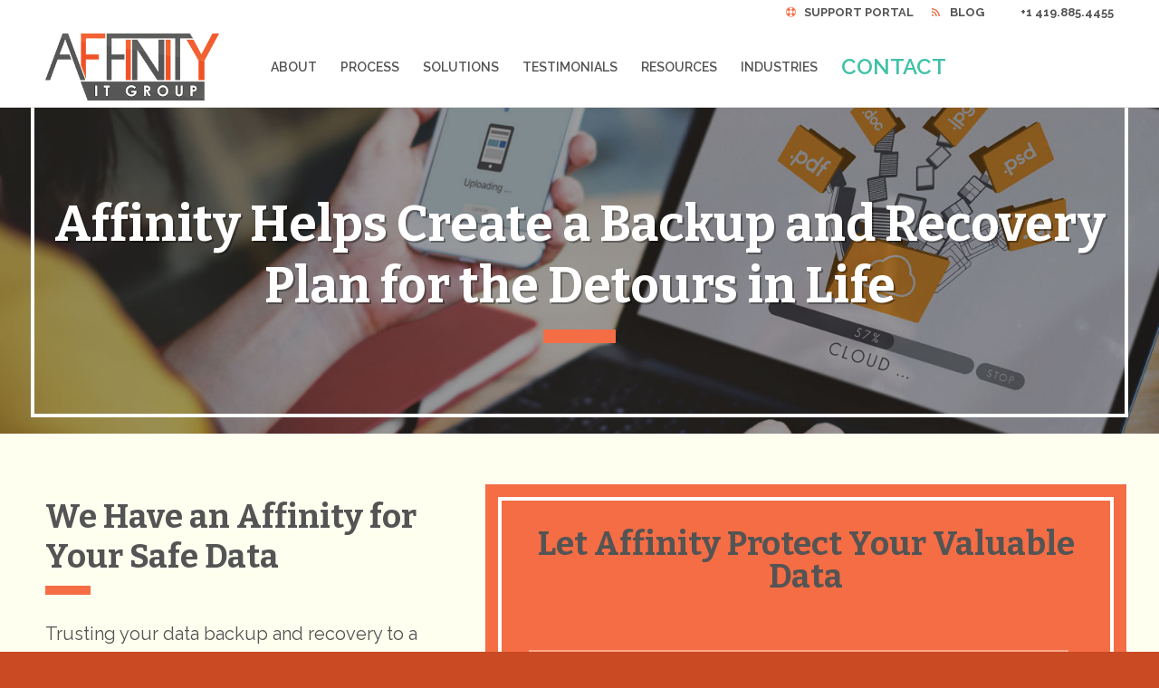

--- FILE ---
content_type: text/html; charset=UTF-8
request_url: https://affinityitgroup.com/backup-recovery-plan/
body_size: 16849
content:
<!DOCTYPE html>
<html lang="en-US" class="html_stretched responsive av-preloader-disabled av-default-lightbox  html_header_top html_logo_left html_main_nav_header html_menu_right html_slim html_header_sticky html_header_shrinking_disabled html_header_topbar_active html_mobile_menu_tablet html_header_searchicon_disabled html_content_align_center html_header_unstick_top_disabled html_header_stretch_disabled html_av-submenu-hidden html_av-submenu-display-click html_av-overlay-side html_av-overlay-side-classic html_av-submenu-noclone html_entry_id_3214 av-no-preview html_text_menu_active ">
<head>
<meta charset="UTF-8" />


<!-- mobile setting -->
<meta name="viewport" content="width=device-width, initial-scale=1, maximum-scale=1">

<!-- Scripts/CSS and wp_head hook -->
<meta name='robots' content='index, follow, max-image-preview:large, max-snippet:-1, max-video-preview:-1' />
	<style>img:is([sizes="auto" i], [sizes^="auto," i]) { contain-intrinsic-size: 3000px 1500px }</style>
	
	<!-- This site is optimized with the Yoast SEO plugin v26.8 - https://yoast.com/product/yoast-seo-wordpress/ -->
	<title>Affinity Creates a Backup and Recovery Plan for the Detours in Life - Affinity Group</title>
	<meta name="description" content="When it comes to your data backup and recovery, don’t trust just any data backup software – trust the experts. Trust Affinity IT." />
	<link rel="canonical" href="https://affinityitgroup.com/backup-recovery-plan/" />
	<meta property="og:locale" content="en_US" />
	<meta property="og:type" content="article" />
	<meta property="og:title" content="Affinity Creates a Backup and Recovery Plan for the Detours in Life - Affinity Group" />
	<meta property="og:description" content="When it comes to your data backup and recovery, don’t trust just any data backup software – trust the experts. Trust Affinity IT." />
	<meta property="og:url" content="https://affinityitgroup.com/backup-recovery-plan/" />
	<meta property="og:site_name" content="Affinity Group" />
	<meta property="article:modified_time" content="2019-02-08T18:04:28+00:00" />
	<meta name="twitter:label1" content="Est. reading time" />
	<meta name="twitter:data1" content="12 minutes" />
	<script type="application/ld+json" class="yoast-schema-graph">{"@context":"https://schema.org","@graph":[{"@type":"WebPage","@id":"https://affinityitgroup.com/backup-recovery-plan/","url":"https://affinityitgroup.com/backup-recovery-plan/","name":"Affinity Creates a Backup and Recovery Plan for the Detours in Life - Affinity Group","isPartOf":{"@id":"https://2be.cd2.myftpupload.com/#website"},"datePublished":"2017-01-09T18:20:43+00:00","dateModified":"2019-02-08T18:04:28+00:00","description":"When it comes to your data backup and recovery, don’t trust just any data backup software – trust the experts. Trust Affinity IT.","breadcrumb":{"@id":"https://affinityitgroup.com/backup-recovery-plan/#breadcrumb"},"inLanguage":"en-US","potentialAction":[{"@type":"ReadAction","target":["https://affinityitgroup.com/backup-recovery-plan/"]}]},{"@type":"BreadcrumbList","@id":"https://affinityitgroup.com/backup-recovery-plan/#breadcrumb","itemListElement":[{"@type":"ListItem","position":1,"name":"Home","item":"https://2be.cd2.myftpupload.com/"},{"@type":"ListItem","position":2,"name":"Affinity Creates a Backup and Recovery Plan for the Detours in Life"}]},{"@type":"WebSite","@id":"https://2be.cd2.myftpupload.com/#website","url":"https://2be.cd2.myftpupload.com/","name":"Affinity Group","description":"Dedicated IT Support","potentialAction":[{"@type":"SearchAction","target":{"@type":"EntryPoint","urlTemplate":"https://2be.cd2.myftpupload.com/?s={search_term_string}"},"query-input":{"@type":"PropertyValueSpecification","valueRequired":true,"valueName":"search_term_string"}}],"inLanguage":"en-US"}]}</script>
	<!-- / Yoast SEO plugin. -->


<link rel="alternate" type="application/rss+xml" title="Affinity Group &raquo; Feed" href="https://affinityitgroup.com/feed/" />
<link rel="alternate" type="application/rss+xml" title="Affinity Group &raquo; Comments Feed" href="https://affinityitgroup.com/comments/feed/" />

<!-- google webfont font replacement -->

			<script type='text/javascript'>
			if(!document.cookie.match(/aviaPrivacyGoogleWebfontsDisabled/)){
				(function() {
					var f = document.createElement('link');
					
					f.type 	= 'text/css';
					f.rel 	= 'stylesheet';
					f.href 	= '//fonts.googleapis.com/css?family=Open+Sans:400,600';
					f.id 	= 'avia-google-webfont';
					
					document.getElementsByTagName('head')[0].appendChild(f);
				})();
			}
			</script>
			<script type="text/javascript">
/* <![CDATA[ */
window._wpemojiSettings = {"baseUrl":"https:\/\/s.w.org\/images\/core\/emoji\/16.0.1\/72x72\/","ext":".png","svgUrl":"https:\/\/s.w.org\/images\/core\/emoji\/16.0.1\/svg\/","svgExt":".svg","source":{"concatemoji":"https:\/\/affinityitgroup.com\/wp-includes\/js\/wp-emoji-release.min.js?ver=6.8.3"}};
/*! This file is auto-generated */
!function(s,n){var o,i,e;function c(e){try{var t={supportTests:e,timestamp:(new Date).valueOf()};sessionStorage.setItem(o,JSON.stringify(t))}catch(e){}}function p(e,t,n){e.clearRect(0,0,e.canvas.width,e.canvas.height),e.fillText(t,0,0);var t=new Uint32Array(e.getImageData(0,0,e.canvas.width,e.canvas.height).data),a=(e.clearRect(0,0,e.canvas.width,e.canvas.height),e.fillText(n,0,0),new Uint32Array(e.getImageData(0,0,e.canvas.width,e.canvas.height).data));return t.every(function(e,t){return e===a[t]})}function u(e,t){e.clearRect(0,0,e.canvas.width,e.canvas.height),e.fillText(t,0,0);for(var n=e.getImageData(16,16,1,1),a=0;a<n.data.length;a++)if(0!==n.data[a])return!1;return!0}function f(e,t,n,a){switch(t){case"flag":return n(e,"\ud83c\udff3\ufe0f\u200d\u26a7\ufe0f","\ud83c\udff3\ufe0f\u200b\u26a7\ufe0f")?!1:!n(e,"\ud83c\udde8\ud83c\uddf6","\ud83c\udde8\u200b\ud83c\uddf6")&&!n(e,"\ud83c\udff4\udb40\udc67\udb40\udc62\udb40\udc65\udb40\udc6e\udb40\udc67\udb40\udc7f","\ud83c\udff4\u200b\udb40\udc67\u200b\udb40\udc62\u200b\udb40\udc65\u200b\udb40\udc6e\u200b\udb40\udc67\u200b\udb40\udc7f");case"emoji":return!a(e,"\ud83e\udedf")}return!1}function g(e,t,n,a){var r="undefined"!=typeof WorkerGlobalScope&&self instanceof WorkerGlobalScope?new OffscreenCanvas(300,150):s.createElement("canvas"),o=r.getContext("2d",{willReadFrequently:!0}),i=(o.textBaseline="top",o.font="600 32px Arial",{});return e.forEach(function(e){i[e]=t(o,e,n,a)}),i}function t(e){var t=s.createElement("script");t.src=e,t.defer=!0,s.head.appendChild(t)}"undefined"!=typeof Promise&&(o="wpEmojiSettingsSupports",i=["flag","emoji"],n.supports={everything:!0,everythingExceptFlag:!0},e=new Promise(function(e){s.addEventListener("DOMContentLoaded",e,{once:!0})}),new Promise(function(t){var n=function(){try{var e=JSON.parse(sessionStorage.getItem(o));if("object"==typeof e&&"number"==typeof e.timestamp&&(new Date).valueOf()<e.timestamp+604800&&"object"==typeof e.supportTests)return e.supportTests}catch(e){}return null}();if(!n){if("undefined"!=typeof Worker&&"undefined"!=typeof OffscreenCanvas&&"undefined"!=typeof URL&&URL.createObjectURL&&"undefined"!=typeof Blob)try{var e="postMessage("+g.toString()+"("+[JSON.stringify(i),f.toString(),p.toString(),u.toString()].join(",")+"));",a=new Blob([e],{type:"text/javascript"}),r=new Worker(URL.createObjectURL(a),{name:"wpTestEmojiSupports"});return void(r.onmessage=function(e){c(n=e.data),r.terminate(),t(n)})}catch(e){}c(n=g(i,f,p,u))}t(n)}).then(function(e){for(var t in e)n.supports[t]=e[t],n.supports.everything=n.supports.everything&&n.supports[t],"flag"!==t&&(n.supports.everythingExceptFlag=n.supports.everythingExceptFlag&&n.supports[t]);n.supports.everythingExceptFlag=n.supports.everythingExceptFlag&&!n.supports.flag,n.DOMReady=!1,n.readyCallback=function(){n.DOMReady=!0}}).then(function(){return e}).then(function(){var e;n.supports.everything||(n.readyCallback(),(e=n.source||{}).concatemoji?t(e.concatemoji):e.wpemoji&&e.twemoji&&(t(e.twemoji),t(e.wpemoji)))}))}((window,document),window._wpemojiSettings);
/* ]]> */
</script>
<link rel='stylesheet' id='gravity_forms_theme_reset-css' href='https://affinityitgroup.com/wp-content/plugins/gravityforms/assets/css/dist/gravity-forms-theme-reset.min.css?ver=2.7.13' type='text/css' media='all' />
<link rel='stylesheet' id='gravity_forms_theme_foundation-css' href='https://affinityitgroup.com/wp-content/plugins/gravityforms/assets/css/dist/gravity-forms-theme-foundation.min.css?ver=2.7.13' type='text/css' media='all' />
<link rel='stylesheet' id='gravity_forms_theme_framework-css' href='https://affinityitgroup.com/wp-content/plugins/gravityforms/assets/css/dist/gravity-forms-theme-framework.min.css?ver=2.7.13' type='text/css' media='all' />
<link rel='stylesheet' id='gravity_forms_orbital_theme-css' href='https://affinityitgroup.com/wp-content/plugins/gravityforms/assets/css/dist/gravity-forms-orbital-theme.min.css?ver=2.7.13' type='text/css' media='all' />
<link rel='stylesheet' id='avia-grid-css' href='https://affinityitgroup.com/wp-content/themes/enfold/css/grid.css?ver=4.5.2' type='text/css' media='all' />
<link rel='stylesheet' id='avia-base-css' href='https://affinityitgroup.com/wp-content/themes/enfold/css/base.css?ver=4.5.2' type='text/css' media='all' />
<link rel='stylesheet' id='avia-layout-css' href='https://affinityitgroup.com/wp-content/themes/enfold/css/layout.css?ver=4.5.2' type='text/css' media='all' />
<link rel='stylesheet' id='avia-module-audioplayer-css' href='https://affinityitgroup.com/wp-content/themes/enfold/config-templatebuilder/avia-shortcodes/audio-player/audio-player.css?ver=6.8.3' type='text/css' media='all' />
<link rel='stylesheet' id='avia-module-blog-css' href='https://affinityitgroup.com/wp-content/themes/enfold/config-templatebuilder/avia-shortcodes/blog/blog.css?ver=6.8.3' type='text/css' media='all' />
<link rel='stylesheet' id='avia-module-postslider-css' href='https://affinityitgroup.com/wp-content/themes/enfold/config-templatebuilder/avia-shortcodes/postslider/postslider.css?ver=6.8.3' type='text/css' media='all' />
<link rel='stylesheet' id='avia-module-button-css' href='https://affinityitgroup.com/wp-content/themes/enfold/config-templatebuilder/avia-shortcodes/buttons/buttons.css?ver=6.8.3' type='text/css' media='all' />
<link rel='stylesheet' id='avia-module-buttonrow-css' href='https://affinityitgroup.com/wp-content/themes/enfold/config-templatebuilder/avia-shortcodes/buttonrow/buttonrow.css?ver=6.8.3' type='text/css' media='all' />
<link rel='stylesheet' id='avia-module-button-fullwidth-css' href='https://affinityitgroup.com/wp-content/themes/enfold/config-templatebuilder/avia-shortcodes/buttons_fullwidth/buttons_fullwidth.css?ver=6.8.3' type='text/css' media='all' />
<link rel='stylesheet' id='avia-module-catalogue-css' href='https://affinityitgroup.com/wp-content/themes/enfold/config-templatebuilder/avia-shortcodes/catalogue/catalogue.css?ver=6.8.3' type='text/css' media='all' />
<link rel='stylesheet' id='avia-module-comments-css' href='https://affinityitgroup.com/wp-content/themes/enfold/config-templatebuilder/avia-shortcodes/comments/comments.css?ver=6.8.3' type='text/css' media='all' />
<link rel='stylesheet' id='avia-module-contact-css' href='https://affinityitgroup.com/wp-content/themes/enfold/config-templatebuilder/avia-shortcodes/contact/contact.css?ver=6.8.3' type='text/css' media='all' />
<link rel='stylesheet' id='avia-module-slideshow-css' href='https://affinityitgroup.com/wp-content/themes/enfold/config-templatebuilder/avia-shortcodes/slideshow/slideshow.css?ver=6.8.3' type='text/css' media='all' />
<link rel='stylesheet' id='avia-module-slideshow-contentpartner-css' href='https://affinityitgroup.com/wp-content/themes/enfold/config-templatebuilder/avia-shortcodes/contentslider/contentslider.css?ver=6.8.3' type='text/css' media='all' />
<link rel='stylesheet' id='avia-module-countdown-css' href='https://affinityitgroup.com/wp-content/themes/enfold/config-templatebuilder/avia-shortcodes/countdown/countdown.css?ver=6.8.3' type='text/css' media='all' />
<link rel='stylesheet' id='avia-module-gallery-css' href='https://affinityitgroup.com/wp-content/themes/enfold/config-templatebuilder/avia-shortcodes/gallery/gallery.css?ver=6.8.3' type='text/css' media='all' />
<link rel='stylesheet' id='avia-module-gallery-hor-css' href='https://affinityitgroup.com/wp-content/themes/enfold/config-templatebuilder/avia-shortcodes/gallery_horizontal/gallery_horizontal.css?ver=6.8.3' type='text/css' media='all' />
<link rel='stylesheet' id='avia-module-maps-css' href='https://affinityitgroup.com/wp-content/themes/enfold/config-templatebuilder/avia-shortcodes/google_maps/google_maps.css?ver=6.8.3' type='text/css' media='all' />
<link rel='stylesheet' id='avia-module-gridrow-css' href='https://affinityitgroup.com/wp-content/themes/enfold/config-templatebuilder/avia-shortcodes/grid_row/grid_row.css?ver=6.8.3' type='text/css' media='all' />
<link rel='stylesheet' id='avia-module-heading-css' href='https://affinityitgroup.com/wp-content/themes/enfold/config-templatebuilder/avia-shortcodes/heading/heading.css?ver=6.8.3' type='text/css' media='all' />
<link rel='stylesheet' id='avia-module-rotator-css' href='https://affinityitgroup.com/wp-content/themes/enfold/config-templatebuilder/avia-shortcodes/headline_rotator/headline_rotator.css?ver=6.8.3' type='text/css' media='all' />
<link rel='stylesheet' id='avia-module-hr-css' href='https://affinityitgroup.com/wp-content/themes/enfold/config-templatebuilder/avia-shortcodes/hr/hr.css?ver=6.8.3' type='text/css' media='all' />
<link rel='stylesheet' id='avia-module-icon-css' href='https://affinityitgroup.com/wp-content/themes/enfold/config-templatebuilder/avia-shortcodes/icon/icon.css?ver=6.8.3' type='text/css' media='all' />
<link rel='stylesheet' id='avia-module-iconbox-css' href='https://affinityitgroup.com/wp-content/themes/enfold/config-templatebuilder/avia-shortcodes/iconbox/iconbox.css?ver=6.8.3' type='text/css' media='all' />
<link rel='stylesheet' id='avia-module-icongrid-css' href='https://affinityitgroup.com/wp-content/themes/enfold/config-templatebuilder/avia-shortcodes/icongrid/icongrid.css?ver=6.8.3' type='text/css' media='all' />
<link rel='stylesheet' id='avia-module-iconlist-css' href='https://affinityitgroup.com/wp-content/themes/enfold/config-templatebuilder/avia-shortcodes/iconlist/iconlist.css?ver=6.8.3' type='text/css' media='all' />
<link rel='stylesheet' id='avia-module-image-css' href='https://affinityitgroup.com/wp-content/themes/enfold/config-templatebuilder/avia-shortcodes/image/image.css?ver=6.8.3' type='text/css' media='all' />
<link rel='stylesheet' id='avia-module-hotspot-css' href='https://affinityitgroup.com/wp-content/themes/enfold/config-templatebuilder/avia-shortcodes/image_hotspots/image_hotspots.css?ver=6.8.3' type='text/css' media='all' />
<link rel='stylesheet' id='avia-module-magazine-css' href='https://affinityitgroup.com/wp-content/themes/enfold/config-templatebuilder/avia-shortcodes/magazine/magazine.css?ver=6.8.3' type='text/css' media='all' />
<link rel='stylesheet' id='avia-module-masonry-css' href='https://affinityitgroup.com/wp-content/themes/enfold/config-templatebuilder/avia-shortcodes/masonry_entries/masonry_entries.css?ver=6.8.3' type='text/css' media='all' />
<link rel='stylesheet' id='avia-siteloader-css' href='https://affinityitgroup.com/wp-content/themes/enfold/css/avia-snippet-site-preloader.css?ver=6.8.3' type='text/css' media='all' />
<link rel='stylesheet' id='avia-module-menu-css' href='https://affinityitgroup.com/wp-content/themes/enfold/config-templatebuilder/avia-shortcodes/menu/menu.css?ver=6.8.3' type='text/css' media='all' />
<link rel='stylesheet' id='avia-modfule-notification-css' href='https://affinityitgroup.com/wp-content/themes/enfold/config-templatebuilder/avia-shortcodes/notification/notification.css?ver=6.8.3' type='text/css' media='all' />
<link rel='stylesheet' id='avia-module-numbers-css' href='https://affinityitgroup.com/wp-content/themes/enfold/config-templatebuilder/avia-shortcodes/numbers/numbers.css?ver=6.8.3' type='text/css' media='all' />
<link rel='stylesheet' id='avia-module-portfolio-css' href='https://affinityitgroup.com/wp-content/themes/enfold/config-templatebuilder/avia-shortcodes/portfolio/portfolio.css?ver=6.8.3' type='text/css' media='all' />
<link rel='stylesheet' id='avia-module-progress-bar-css' href='https://affinityitgroup.com/wp-content/themes/enfold/config-templatebuilder/avia-shortcodes/progressbar/progressbar.css?ver=6.8.3' type='text/css' media='all' />
<link rel='stylesheet' id='avia-module-promobox-css' href='https://affinityitgroup.com/wp-content/themes/enfold/config-templatebuilder/avia-shortcodes/promobox/promobox.css?ver=6.8.3' type='text/css' media='all' />
<link rel='stylesheet' id='avia-sc-search-css' href='https://affinityitgroup.com/wp-content/themes/enfold/config-templatebuilder/avia-shortcodes/search/search.css?ver=6.8.3' type='text/css' media='all' />
<link rel='stylesheet' id='avia-module-slideshow-accordion-css' href='https://affinityitgroup.com/wp-content/themes/enfold/config-templatebuilder/avia-shortcodes/slideshow_accordion/slideshow_accordion.css?ver=6.8.3' type='text/css' media='all' />
<link rel='stylesheet' id='avia-module-slideshow-feature-image-css' href='https://affinityitgroup.com/wp-content/themes/enfold/config-templatebuilder/avia-shortcodes/slideshow_feature_image/slideshow_feature_image.css?ver=6.8.3' type='text/css' media='all' />
<link rel='stylesheet' id='avia-module-slideshow-fullsize-css' href='https://affinityitgroup.com/wp-content/themes/enfold/config-templatebuilder/avia-shortcodes/slideshow_fullsize/slideshow_fullsize.css?ver=6.8.3' type='text/css' media='all' />
<link rel='stylesheet' id='avia-module-slideshow-fullscreen-css' href='https://affinityitgroup.com/wp-content/themes/enfold/config-templatebuilder/avia-shortcodes/slideshow_fullscreen/slideshow_fullscreen.css?ver=6.8.3' type='text/css' media='all' />
<link rel='stylesheet' id='avia-module-slideshow-ls-css' href='https://affinityitgroup.com/wp-content/themes/enfold/config-templatebuilder/avia-shortcodes/slideshow_layerslider/slideshow_layerslider.css?ver=6.8.3' type='text/css' media='all' />
<link rel='stylesheet' id='avia-module-social-css' href='https://affinityitgroup.com/wp-content/themes/enfold/config-templatebuilder/avia-shortcodes/social_share/social_share.css?ver=6.8.3' type='text/css' media='all' />
<link rel='stylesheet' id='avia-module-tabsection-css' href='https://affinityitgroup.com/wp-content/themes/enfold/config-templatebuilder/avia-shortcodes/tab_section/tab_section.css?ver=6.8.3' type='text/css' media='all' />
<link rel='stylesheet' id='avia-module-table-css' href='https://affinityitgroup.com/wp-content/themes/enfold/config-templatebuilder/avia-shortcodes/table/table.css?ver=6.8.3' type='text/css' media='all' />
<link rel='stylesheet' id='avia-module-tabs-css' href='https://affinityitgroup.com/wp-content/themes/enfold/config-templatebuilder/avia-shortcodes/tabs/tabs.css?ver=6.8.3' type='text/css' media='all' />
<link rel='stylesheet' id='avia-module-team-css' href='https://affinityitgroup.com/wp-content/themes/enfold/config-templatebuilder/avia-shortcodes/team/team.css?ver=6.8.3' type='text/css' media='all' />
<link rel='stylesheet' id='avia-module-testimonials-css' href='https://affinityitgroup.com/wp-content/themes/enfold/config-templatebuilder/avia-shortcodes/testimonials/testimonials.css?ver=6.8.3' type='text/css' media='all' />
<link rel='stylesheet' id='avia-module-timeline-css' href='https://affinityitgroup.com/wp-content/themes/enfold/config-templatebuilder/avia-shortcodes/timeline/timeline.css?ver=6.8.3' type='text/css' media='all' />
<link rel='stylesheet' id='avia-module-toggles-css' href='https://affinityitgroup.com/wp-content/themes/enfold/config-templatebuilder/avia-shortcodes/toggles/toggles.css?ver=6.8.3' type='text/css' media='all' />
<link rel='stylesheet' id='avia-module-video-css' href='https://affinityitgroup.com/wp-content/themes/enfold/config-templatebuilder/avia-shortcodes/video/video.css?ver=6.8.3' type='text/css' media='all' />
<style id='wp-emoji-styles-inline-css' type='text/css'>

	img.wp-smiley, img.emoji {
		display: inline !important;
		border: none !important;
		box-shadow: none !important;
		height: 1em !important;
		width: 1em !important;
		margin: 0 0.07em !important;
		vertical-align: -0.1em !important;
		background: none !important;
		padding: 0 !important;
	}
</style>
<link rel='stylesheet' id='wp-block-library-css' href='https://affinityitgroup.com/wp-includes/css/dist/block-library/style.min.css?ver=6.8.3' type='text/css' media='all' />
<style id='classic-theme-styles-inline-css' type='text/css'>
/*! This file is auto-generated */
.wp-block-button__link{color:#fff;background-color:#32373c;border-radius:9999px;box-shadow:none;text-decoration:none;padding:calc(.667em + 2px) calc(1.333em + 2px);font-size:1.125em}.wp-block-file__button{background:#32373c;color:#fff;text-decoration:none}
</style>
<style id='global-styles-inline-css' type='text/css'>
:root{--wp--preset--aspect-ratio--square: 1;--wp--preset--aspect-ratio--4-3: 4/3;--wp--preset--aspect-ratio--3-4: 3/4;--wp--preset--aspect-ratio--3-2: 3/2;--wp--preset--aspect-ratio--2-3: 2/3;--wp--preset--aspect-ratio--16-9: 16/9;--wp--preset--aspect-ratio--9-16: 9/16;--wp--preset--color--black: #000000;--wp--preset--color--cyan-bluish-gray: #abb8c3;--wp--preset--color--white: #ffffff;--wp--preset--color--pale-pink: #f78da7;--wp--preset--color--vivid-red: #cf2e2e;--wp--preset--color--luminous-vivid-orange: #ff6900;--wp--preset--color--luminous-vivid-amber: #fcb900;--wp--preset--color--light-green-cyan: #7bdcb5;--wp--preset--color--vivid-green-cyan: #00d084;--wp--preset--color--pale-cyan-blue: #8ed1fc;--wp--preset--color--vivid-cyan-blue: #0693e3;--wp--preset--color--vivid-purple: #9b51e0;--wp--preset--gradient--vivid-cyan-blue-to-vivid-purple: linear-gradient(135deg,rgba(6,147,227,1) 0%,rgb(155,81,224) 100%);--wp--preset--gradient--light-green-cyan-to-vivid-green-cyan: linear-gradient(135deg,rgb(122,220,180) 0%,rgb(0,208,130) 100%);--wp--preset--gradient--luminous-vivid-amber-to-luminous-vivid-orange: linear-gradient(135deg,rgba(252,185,0,1) 0%,rgba(255,105,0,1) 100%);--wp--preset--gradient--luminous-vivid-orange-to-vivid-red: linear-gradient(135deg,rgba(255,105,0,1) 0%,rgb(207,46,46) 100%);--wp--preset--gradient--very-light-gray-to-cyan-bluish-gray: linear-gradient(135deg,rgb(238,238,238) 0%,rgb(169,184,195) 100%);--wp--preset--gradient--cool-to-warm-spectrum: linear-gradient(135deg,rgb(74,234,220) 0%,rgb(151,120,209) 20%,rgb(207,42,186) 40%,rgb(238,44,130) 60%,rgb(251,105,98) 80%,rgb(254,248,76) 100%);--wp--preset--gradient--blush-light-purple: linear-gradient(135deg,rgb(255,206,236) 0%,rgb(152,150,240) 100%);--wp--preset--gradient--blush-bordeaux: linear-gradient(135deg,rgb(254,205,165) 0%,rgb(254,45,45) 50%,rgb(107,0,62) 100%);--wp--preset--gradient--luminous-dusk: linear-gradient(135deg,rgb(255,203,112) 0%,rgb(199,81,192) 50%,rgb(65,88,208) 100%);--wp--preset--gradient--pale-ocean: linear-gradient(135deg,rgb(255,245,203) 0%,rgb(182,227,212) 50%,rgb(51,167,181) 100%);--wp--preset--gradient--electric-grass: linear-gradient(135deg,rgb(202,248,128) 0%,rgb(113,206,126) 100%);--wp--preset--gradient--midnight: linear-gradient(135deg,rgb(2,3,129) 0%,rgb(40,116,252) 100%);--wp--preset--font-size--small: 13px;--wp--preset--font-size--medium: 20px;--wp--preset--font-size--large: 36px;--wp--preset--font-size--x-large: 42px;--wp--preset--spacing--20: 0.44rem;--wp--preset--spacing--30: 0.67rem;--wp--preset--spacing--40: 1rem;--wp--preset--spacing--50: 1.5rem;--wp--preset--spacing--60: 2.25rem;--wp--preset--spacing--70: 3.38rem;--wp--preset--spacing--80: 5.06rem;--wp--preset--shadow--natural: 6px 6px 9px rgba(0, 0, 0, 0.2);--wp--preset--shadow--deep: 12px 12px 50px rgba(0, 0, 0, 0.4);--wp--preset--shadow--sharp: 6px 6px 0px rgba(0, 0, 0, 0.2);--wp--preset--shadow--outlined: 6px 6px 0px -3px rgba(255, 255, 255, 1), 6px 6px rgba(0, 0, 0, 1);--wp--preset--shadow--crisp: 6px 6px 0px rgba(0, 0, 0, 1);}:where(.is-layout-flex){gap: 0.5em;}:where(.is-layout-grid){gap: 0.5em;}body .is-layout-flex{display: flex;}.is-layout-flex{flex-wrap: wrap;align-items: center;}.is-layout-flex > :is(*, div){margin: 0;}body .is-layout-grid{display: grid;}.is-layout-grid > :is(*, div){margin: 0;}:where(.wp-block-columns.is-layout-flex){gap: 2em;}:where(.wp-block-columns.is-layout-grid){gap: 2em;}:where(.wp-block-post-template.is-layout-flex){gap: 1.25em;}:where(.wp-block-post-template.is-layout-grid){gap: 1.25em;}.has-black-color{color: var(--wp--preset--color--black) !important;}.has-cyan-bluish-gray-color{color: var(--wp--preset--color--cyan-bluish-gray) !important;}.has-white-color{color: var(--wp--preset--color--white) !important;}.has-pale-pink-color{color: var(--wp--preset--color--pale-pink) !important;}.has-vivid-red-color{color: var(--wp--preset--color--vivid-red) !important;}.has-luminous-vivid-orange-color{color: var(--wp--preset--color--luminous-vivid-orange) !important;}.has-luminous-vivid-amber-color{color: var(--wp--preset--color--luminous-vivid-amber) !important;}.has-light-green-cyan-color{color: var(--wp--preset--color--light-green-cyan) !important;}.has-vivid-green-cyan-color{color: var(--wp--preset--color--vivid-green-cyan) !important;}.has-pale-cyan-blue-color{color: var(--wp--preset--color--pale-cyan-blue) !important;}.has-vivid-cyan-blue-color{color: var(--wp--preset--color--vivid-cyan-blue) !important;}.has-vivid-purple-color{color: var(--wp--preset--color--vivid-purple) !important;}.has-black-background-color{background-color: var(--wp--preset--color--black) !important;}.has-cyan-bluish-gray-background-color{background-color: var(--wp--preset--color--cyan-bluish-gray) !important;}.has-white-background-color{background-color: var(--wp--preset--color--white) !important;}.has-pale-pink-background-color{background-color: var(--wp--preset--color--pale-pink) !important;}.has-vivid-red-background-color{background-color: var(--wp--preset--color--vivid-red) !important;}.has-luminous-vivid-orange-background-color{background-color: var(--wp--preset--color--luminous-vivid-orange) !important;}.has-luminous-vivid-amber-background-color{background-color: var(--wp--preset--color--luminous-vivid-amber) !important;}.has-light-green-cyan-background-color{background-color: var(--wp--preset--color--light-green-cyan) !important;}.has-vivid-green-cyan-background-color{background-color: var(--wp--preset--color--vivid-green-cyan) !important;}.has-pale-cyan-blue-background-color{background-color: var(--wp--preset--color--pale-cyan-blue) !important;}.has-vivid-cyan-blue-background-color{background-color: var(--wp--preset--color--vivid-cyan-blue) !important;}.has-vivid-purple-background-color{background-color: var(--wp--preset--color--vivid-purple) !important;}.has-black-border-color{border-color: var(--wp--preset--color--black) !important;}.has-cyan-bluish-gray-border-color{border-color: var(--wp--preset--color--cyan-bluish-gray) !important;}.has-white-border-color{border-color: var(--wp--preset--color--white) !important;}.has-pale-pink-border-color{border-color: var(--wp--preset--color--pale-pink) !important;}.has-vivid-red-border-color{border-color: var(--wp--preset--color--vivid-red) !important;}.has-luminous-vivid-orange-border-color{border-color: var(--wp--preset--color--luminous-vivid-orange) !important;}.has-luminous-vivid-amber-border-color{border-color: var(--wp--preset--color--luminous-vivid-amber) !important;}.has-light-green-cyan-border-color{border-color: var(--wp--preset--color--light-green-cyan) !important;}.has-vivid-green-cyan-border-color{border-color: var(--wp--preset--color--vivid-green-cyan) !important;}.has-pale-cyan-blue-border-color{border-color: var(--wp--preset--color--pale-cyan-blue) !important;}.has-vivid-cyan-blue-border-color{border-color: var(--wp--preset--color--vivid-cyan-blue) !important;}.has-vivid-purple-border-color{border-color: var(--wp--preset--color--vivid-purple) !important;}.has-vivid-cyan-blue-to-vivid-purple-gradient-background{background: var(--wp--preset--gradient--vivid-cyan-blue-to-vivid-purple) !important;}.has-light-green-cyan-to-vivid-green-cyan-gradient-background{background: var(--wp--preset--gradient--light-green-cyan-to-vivid-green-cyan) !important;}.has-luminous-vivid-amber-to-luminous-vivid-orange-gradient-background{background: var(--wp--preset--gradient--luminous-vivid-amber-to-luminous-vivid-orange) !important;}.has-luminous-vivid-orange-to-vivid-red-gradient-background{background: var(--wp--preset--gradient--luminous-vivid-orange-to-vivid-red) !important;}.has-very-light-gray-to-cyan-bluish-gray-gradient-background{background: var(--wp--preset--gradient--very-light-gray-to-cyan-bluish-gray) !important;}.has-cool-to-warm-spectrum-gradient-background{background: var(--wp--preset--gradient--cool-to-warm-spectrum) !important;}.has-blush-light-purple-gradient-background{background: var(--wp--preset--gradient--blush-light-purple) !important;}.has-blush-bordeaux-gradient-background{background: var(--wp--preset--gradient--blush-bordeaux) !important;}.has-luminous-dusk-gradient-background{background: var(--wp--preset--gradient--luminous-dusk) !important;}.has-pale-ocean-gradient-background{background: var(--wp--preset--gradient--pale-ocean) !important;}.has-electric-grass-gradient-background{background: var(--wp--preset--gradient--electric-grass) !important;}.has-midnight-gradient-background{background: var(--wp--preset--gradient--midnight) !important;}.has-small-font-size{font-size: var(--wp--preset--font-size--small) !important;}.has-medium-font-size{font-size: var(--wp--preset--font-size--medium) !important;}.has-large-font-size{font-size: var(--wp--preset--font-size--large) !important;}.has-x-large-font-size{font-size: var(--wp--preset--font-size--x-large) !important;}
:where(.wp-block-post-template.is-layout-flex){gap: 1.25em;}:where(.wp-block-post-template.is-layout-grid){gap: 1.25em;}
:where(.wp-block-columns.is-layout-flex){gap: 2em;}:where(.wp-block-columns.is-layout-grid){gap: 2em;}
:root :where(.wp-block-pullquote){font-size: 1.5em;line-height: 1.6;}
</style>
<link rel='stylesheet' id='avia-scs-css' href='https://affinityitgroup.com/wp-content/themes/enfold/css/shortcodes.css?ver=4.5.2' type='text/css' media='all' />
<link rel='stylesheet' id='avia-popup-css-css' href='https://affinityitgroup.com/wp-content/themes/enfold/js/aviapopup/magnific-popup.css?ver=4.5.2' type='text/css' media='screen' />
<link rel='stylesheet' id='avia-lightbox-css' href='https://affinityitgroup.com/wp-content/themes/enfold/css/avia-snippet-lightbox.css?ver=4.5.2' type='text/css' media='screen' />
<link rel='stylesheet' id='avia-widget-css-css' href='https://affinityitgroup.com/wp-content/themes/enfold/css/avia-snippet-widget.css?ver=4.5.2' type='text/css' media='screen' />
<link rel='stylesheet' id='avia-dynamic-css' href='https://affinityitgroup.com/wp-content/uploads/dynamic_avia/tridigital.css?ver=65b52f1eaf154' type='text/css' media='all' />
<link rel='stylesheet' id='avia-custom-css' href='https://affinityitgroup.com/wp-content/themes/enfold/css/custom.css?ver=4.5.2' type='text/css' media='all' />
<link rel='stylesheet' id='gforms_reset_css-css' href='https://affinityitgroup.com/wp-content/plugins/gravityforms/legacy/css/formreset.min.css?ver=2.7.13' type='text/css' media='all' />
<link rel='stylesheet' id='gforms_formsmain_css-css' href='https://affinityitgroup.com/wp-content/plugins/gravityforms/legacy/css/formsmain.min.css?ver=2.7.13' type='text/css' media='all' />
<link rel='stylesheet' id='gforms_ready_class_css-css' href='https://affinityitgroup.com/wp-content/plugins/gravityforms/legacy/css/readyclass.min.css?ver=2.7.13' type='text/css' media='all' />
<link rel='stylesheet' id='gforms_browsers_css-css' href='https://affinityitgroup.com/wp-content/plugins/gravityforms/legacy/css/browsers.min.css?ver=2.7.13' type='text/css' media='all' />
<link rel='stylesheet' id='avia-gravity-css' href='https://affinityitgroup.com/wp-content/themes/enfold/config-gravityforms/gravity-mod.css?ver=4.5.2' type='text/css' media='screen' />
<link rel='stylesheet' id='et-googleFonts-css' href='https://fonts.googleapis.com/css?family=Bitter%3A400%2C700%7CRaleway%3A400%2C600%2C700&#038;ver=6.8.3' type='text/css' media='all' />
<script>var jquery_placeholder_url = 'https://affinityitgroup.com/wp-content/plugins/gravity-forms-placeholders/jquery.placeholder-1.0.1.js';</script><script type="text/javascript" src="https://affinityitgroup.com/wp-includes/js/jquery/jquery.min.js?ver=3.7.1" id="jquery-core-js"></script>
<script type="text/javascript" src="https://affinityitgroup.com/wp-includes/js/jquery/jquery-migrate.min.js?ver=3.4.1" id="jquery-migrate-js"></script>
<script type="text/javascript" src="https://affinityitgroup.com/wp-content/themes/enfold/js/avia-compat.js?ver=4.5.2" id="avia-compat-js"></script>
<script type="text/javascript" defer='defer' src="https://affinityitgroup.com/wp-content/plugins/gravityforms/js/jquery.json.min.js?ver=2.7.13" id="gform_json-js"></script>
<script type="text/javascript" id="gform_gravityforms-js-extra">
/* <![CDATA[ */
var gf_global = {"gf_currency_config":{"name":"U.S. Dollar","symbol_left":"$","symbol_right":"","symbol_padding":"","thousand_separator":",","decimal_separator":".","decimals":2,"code":"USD"},"base_url":"https:\/\/affinityitgroup.com\/wp-content\/plugins\/gravityforms","number_formats":[],"spinnerUrl":"https:\/\/affinityitgroup.com\/wp-content\/plugins\/gravityforms\/images\/spinner.svg","version_hash":"b2c6ab264c0a5a81e7d01d304c1d6ae2","strings":{"newRowAdded":"New row added.","rowRemoved":"Row removed","formSaved":"The form has been saved.  The content contains the link to return and complete the form."}};
var gform_i18n = {"datepicker":{"days":{"monday":"Mo","tuesday":"Tu","wednesday":"We","thursday":"Th","friday":"Fr","saturday":"Sa","sunday":"Su"},"months":{"january":"January","february":"February","march":"March","april":"April","may":"May","june":"June","july":"July","august":"August","september":"September","october":"October","november":"November","december":"December"},"firstDay":1,"iconText":"Select date"}};
var gf_legacy_multi = {"5":"1"};
var gform_gravityforms = {"strings":{"invalid_file_extension":"This type of file is not allowed. Must be one of the following:","delete_file":"Delete this file","in_progress":"in progress","file_exceeds_limit":"File exceeds size limit","illegal_extension":"This type of file is not allowed.","max_reached":"Maximum number of files reached","unknown_error":"There was a problem while saving the file on the server","currently_uploading":"Please wait for the uploading to complete","cancel":"Cancel","cancel_upload":"Cancel this upload","cancelled":"Cancelled"},"vars":{"images_url":"https:\/\/affinityitgroup.com\/wp-content\/plugins\/gravityforms\/images"}};
/* ]]> */
</script>
<script type="text/javascript" id="gform_gravityforms-js-before">
/* <![CDATA[ */
var gform;gform||(document.addEventListener("gform_main_scripts_loaded",function(){gform.scriptsLoaded=!0}),window.addEventListener("DOMContentLoaded",function(){gform.domLoaded=!0}),gform={domLoaded:!1,scriptsLoaded:!1,initializeOnLoaded:function(o){gform.domLoaded&&gform.scriptsLoaded?o():!gform.domLoaded&&gform.scriptsLoaded?window.addEventListener("DOMContentLoaded",o):document.addEventListener("gform_main_scripts_loaded",o)},hooks:{action:{},filter:{}},addAction:function(o,n,r,t){gform.addHook("action",o,n,r,t)},addFilter:function(o,n,r,t){gform.addHook("filter",o,n,r,t)},doAction:function(o){gform.doHook("action",o,arguments)},applyFilters:function(o){return gform.doHook("filter",o,arguments)},removeAction:function(o,n){gform.removeHook("action",o,n)},removeFilter:function(o,n,r){gform.removeHook("filter",o,n,r)},addHook:function(o,n,r,t,i){null==gform.hooks[o][n]&&(gform.hooks[o][n]=[]);var e=gform.hooks[o][n];null==i&&(i=n+"_"+e.length),gform.hooks[o][n].push({tag:i,callable:r,priority:t=null==t?10:t})},doHook:function(n,o,r){var t;if(r=Array.prototype.slice.call(r,1),null!=gform.hooks[n][o]&&((o=gform.hooks[n][o]).sort(function(o,n){return o.priority-n.priority}),o.forEach(function(o){"function"!=typeof(t=o.callable)&&(t=window[t]),"action"==n?t.apply(null,r):r[0]=t.apply(null,r)})),"filter"==n)return r[0]},removeHook:function(o,n,t,i){var r;null!=gform.hooks[o][n]&&(r=(r=gform.hooks[o][n]).filter(function(o,n,r){return!!(null!=i&&i!=o.tag||null!=t&&t!=o.priority)}),gform.hooks[o][n]=r)}});
/* ]]> */
</script>
<script type="text/javascript" defer='defer' src="https://affinityitgroup.com/wp-content/plugins/gravityforms/js/gravityforms.min.js?ver=2.7.13" id="gform_gravityforms-js"></script>
<script type="text/javascript" defer='defer' src="https://affinityitgroup.com/wp-content/plugins/gravityforms/assets/js/dist/utils.min.js?ver=59d951b75d934ae23e0ea7f9776264aa" id="gform_gravityforms_utils-js"></script>
<script type="text/javascript" src="https://affinityitgroup.com/wp-content/plugins/gravity-forms-placeholders/gf.placeholders.js?ver=1.0" id="_gf_placeholders-js"></script>
<link rel="https://api.w.org/" href="https://affinityitgroup.com/wp-json/" /><link rel="alternate" title="JSON" type="application/json" href="https://affinityitgroup.com/wp-json/wp/v2/pages/3214" /><link rel="EditURI" type="application/rsd+xml" title="RSD" href="https://affinityitgroup.com/xmlrpc.php?rsd" />
<meta name="generator" content="WordPress 6.8.3" />
<link rel='shortlink' href='https://affinityitgroup.com/?p=3214' />
<link rel="alternate" title="oEmbed (JSON)" type="application/json+oembed" href="https://affinityitgroup.com/wp-json/oembed/1.0/embed?url=https%3A%2F%2Faffinityitgroup.com%2Fbackup-recovery-plan%2F" />
<link rel="alternate" title="oEmbed (XML)" type="text/xml+oembed" href="https://affinityitgroup.com/wp-json/oembed/1.0/embed?url=https%3A%2F%2Faffinityitgroup.com%2Fbackup-recovery-plan%2F&#038;format=xml" />
<script>
    (function(h,o,t,j,a,r){
        h.hj=h.hj||function(){(h.hj.q=h.hj.q||[]).push(arguments)};
        h._hjSettings={hjid:235588,hjsv:5};
        a=o.getElementsByTagName('head')[0];
        r=o.createElement('script');r.async=1;
        r.src=t+h._hjSettings.hjid+j+h._hjSettings.hjsv;
        a.appendChild(r);
    })(window,document,'//static.hotjar.com/c/hotjar-','.js?sv=');
</script>
<!-- Google Tag Manager -->
<script>(function(w,d,s,l,i){w[l]=w[l]||[];w[l].push({'gtm.start':
new Date().getTime(),event:'gtm.js'});var f=d.getElementsByTagName(s)[0],
j=d.createElement(s),dl=l!='dataLayer'?'&l='+l:'';j.async=true;j.src=
'https://www.googletagmanager.com/gtm.js?id='+i+dl;f.parentNode.insertBefore(j,f);
})(window,document,'script','dataLayer','GTM-P3XPXQH');</script>
<!-- End Google Tag Manager -->
    <link rel="profile" href="http://gmpg.org/xfn/11" />
<link rel="alternate" type="application/rss+xml" title="Affinity Group RSS2 Feed" href="https://affinityitgroup.com/feed/" />
<link rel="pingback" href="https://affinityitgroup.com/xmlrpc.php" />
<!--[if lt IE 9]><script src="https://affinityitgroup.com/wp-content/themes/enfold/js/html5shiv.js"></script><![endif]-->
<link rel="icon" href="/wp-content/uploads/2016/05/Affinity_FullColorLogo-favicon.png" type="image/png">
<style type='text/css'>
@font-face {font-family: 'entypo-fontello'; font-weight: normal; font-style: normal;
src: url('https://affinityitgroup.com/wp-content/themes/enfold/config-templatebuilder/avia-template-builder/assets/fonts/entypo-fontello.eot');
src: url('https://affinityitgroup.com/wp-content/themes/enfold/config-templatebuilder/avia-template-builder/assets/fonts/entypo-fontello.eot?#iefix') format('embedded-opentype'), 
url('https://affinityitgroup.com/wp-content/themes/enfold/config-templatebuilder/avia-template-builder/assets/fonts/entypo-fontello.woff') format('woff'), 
url('https://affinityitgroup.com/wp-content/themes/enfold/config-templatebuilder/avia-template-builder/assets/fonts/entypo-fontello.ttf') format('truetype'), 
url('https://affinityitgroup.com/wp-content/themes/enfold/config-templatebuilder/avia-template-builder/assets/fonts/entypo-fontello.svg#entypo-fontello') format('svg');
} #top .avia-font-entypo-fontello, body .avia-font-entypo-fontello, html body [data-av_iconfont='entypo-fontello']:before{ font-family: 'entypo-fontello'; }

@font-face {font-family: 'new-icons-upload'; font-weight: normal; font-style: normal;
src: url('https://affinityitgroup.com/wp-content/uploads/avia_fonts/new-icons-upload/new-icons-upload.eot');
src: url('https://affinityitgroup.com/wp-content/uploads/avia_fonts/new-icons-upload/new-icons-upload.eot?#iefix') format('embedded-opentype'), 
url('https://affinityitgroup.com/wp-content/uploads/avia_fonts/new-icons-upload/new-icons-upload.woff') format('woff'), 
url('https://affinityitgroup.com/wp-content/uploads/avia_fonts/new-icons-upload/new-icons-upload.ttf') format('truetype'), 
url('https://affinityitgroup.com/wp-content/uploads/avia_fonts/new-icons-upload/new-icons-upload.svg#new-icons-upload') format('svg');
} #top .avia-font-new-icons-upload, body .avia-font-new-icons-upload, html body [data-av_iconfont='new-icons-upload']:before{ font-family: 'new-icons-upload'; }
</style>

<!--
Debugging Info for Theme support: 

Theme: Enfold
Version: 4.5.2
Installed: enfold
AviaFramework Version: 5.0
AviaBuilder Version: 0.9.5
aviaElementManager Version: 1.0.1
- - - - - - - - - - -
ChildTheme: TriDigital
ChildTheme Version: 1.0
ChildTheme Installed: enfold

ML:512-PU:16-PLA:14
WP:6.8.3
Compress: CSS:disabled - JS:disabled
Updates: disabled
PLAu:12
-->
</head>




<body id="top" class="wp-singular page-template-default page page-id-3214 wp-theme-enfold wp-child-theme-tridigital  rtl_columns stretched open_sans lp-backup-page" itemscope="itemscope" itemtype="https://schema.org/WebPage" >
<!-- Google Tag Manager (noscript) -->
<noscript><iframe src="https://www.googletagmanager.com/ns.html?id=GTM-P3XPXQH"
height="0" width="0" style="display:none;visibility:hidden"></iframe></noscript>
<!-- End Google Tag Manager (noscript) -->  
	
	<div id='wrap_all'>

	
<header id='header' class='all_colors header_color light_bg_color  av_header_top av_logo_left av_main_nav_header av_menu_right av_slim av_header_sticky av_header_shrinking_disabled av_header_stretch_disabled av_mobile_menu_tablet av_header_searchicon_disabled av_header_unstick_top_disabled av_bottom_nav_disabled  av_alternate_logo_active av_header_border_disabled'  role="banner" itemscope="itemscope" itemtype="https://schema.org/WPHeader" >

		<div id='header_meta' class='container_wrap container_wrap_meta  av_secondary_right av_extra_header_active av_entry_id_3214'>
		
			      <div class='container'>
			      <nav class='sub_menu'  role="navigation" itemscope="itemscope" itemtype="https://schema.org/SiteNavigationElement" ><ul id="avia2-menu" class="menu"><li id="menu-item-3065" class="menu-item menu-item-type-post_type menu-item-object-page menu-item-3065"><a href="https://affinityitgroup.com/it-portal-resource/">SUPPORT PORTAL</a></li>
<li id="menu-item-3490" class="menu-item menu-item-type-post_type menu-item-object-page menu-item-3490"><a href="https://affinityitgroup.com/blog/">BLOG</a></li>
<li id="menu-item-4216" class="menu-item menu-item-type-custom menu-item-object-custom menu-item-4216"><a href="tel:4198854455">+1 419.885.4455</a></li>
</ul></nav>			      </div>
		</div>

		<div  id='header_main' class='container_wrap container_wrap_logo'>
	
        <div class='container av-logo-container'><div class='inner-container'><span class='logo'><a href='https://affinityitgroup.com/'><img height='100' width='300' src='/wp-content/uploads/2016/05/Affinity_FullColorLogo.png' alt='Affinity Group' /></a></span><nav class='main_menu' data-selectname='Select a page'  role="navigation" itemscope="itemscope" itemtype="https://schema.org/SiteNavigationElement" ><div class="avia-menu av-main-nav-wrap"><ul id="avia-menu" class="menu av-main-nav"><li id="menu-item-3039" class="menu-item menu-item-type-post_type menu-item-object-page menu-item-top-level menu-item-top-level-1"><a href="https://affinityitgroup.com/about-affinity-it-group/" itemprop="url"><span class="avia-bullet"></span><span class="avia-menu-text">ABOUT</span><span class="avia-menu-fx"><span class="avia-arrow-wrap"><span class="avia-arrow"></span></span></span></a></li>
<li id="menu-item-3050" class="menu-item menu-item-type-post_type menu-item-object-page menu-item-top-level menu-item-top-level-2"><a href="https://affinityitgroup.com/process/" itemprop="url"><span class="avia-bullet"></span><span class="avia-menu-text">PROCESS</span><span class="avia-menu-fx"><span class="avia-arrow-wrap"><span class="avia-arrow"></span></span></span></a></li>
<li id="menu-item-4217" class="menu-item menu-item-type-custom menu-item-object-custom menu-item-has-children menu-item-top-level menu-item-top-level-3"><a href="#" itemprop="url"><span class="avia-bullet"></span><span class="avia-menu-text">SOLUTIONS</span><span class="avia-menu-fx"><span class="avia-arrow-wrap"><span class="avia-arrow"></span></span></span></a>


<ul class="sub-menu">
	<li id="menu-item-4218" class="menu-item menu-item-type-custom menu-item-object-custom"><a href="/our-managed-services-are-the-it-support-youve-been-looking-for/" itemprop="url"><span class="avia-bullet"></span><span class="avia-menu-text">Managed IT Services</span></a></li>
	<li id="menu-item-4219" class="menu-item menu-item-type-custom menu-item-object-custom"><a href="/network-infrastructure/" itemprop="url"><span class="avia-bullet"></span><span class="avia-menu-text">Professional Services</span></a></li>
	<li id="menu-item-4220" class="menu-item menu-item-type-custom menu-item-object-custom"><a href="/cloud-computing/" itemprop="url"><span class="avia-bullet"></span><span class="avia-menu-text">Cloud Solutions</span></a></li>
	<li id="menu-item-4221" class="menu-item menu-item-type-custom menu-item-object-custom"><a href="/cloud-computing/" itemprop="url"><span class="avia-bullet"></span><span class="avia-menu-text">VoIP Services</span></a></li>
	<li id="menu-item-4222" class="menu-item menu-item-type-custom menu-item-object-custom"><a href="/backup-recovery/" itemprop="url"><span class="avia-bullet"></span><span class="avia-menu-text">Backup and Recovery</span></a></li>
	<li id="menu-item-4223" class="menu-item menu-item-type-custom menu-item-object-custom"><a href="/network-security-audit/" itemprop="url"><span class="avia-bullet"></span><span class="avia-menu-text">Security Audits</span></a></li>
	<li id="menu-item-4224" class="menu-item menu-item-type-custom menu-item-object-custom"><a href="/network-monitoring/" itemprop="url"><span class="avia-bullet"></span><span class="avia-menu-text">Network Monitoring</span></a></li>
	<li id="menu-item-4225" class="menu-item menu-item-type-custom menu-item-object-custom"><a href="/business-continuity/" itemprop="url"><span class="avia-bullet"></span><span class="avia-menu-text">Business Continuity Planning</span></a></li>
</ul>
</li>
<li id="menu-item-3056" class="menu-item menu-item-type-post_type menu-item-object-page menu-item-top-level menu-item-top-level-4"><a href="https://affinityitgroup.com/testimonials/" itemprop="url"><span class="avia-bullet"></span><span class="avia-menu-text">TESTIMONIALS</span><span class="avia-menu-fx"><span class="avia-arrow-wrap"><span class="avia-arrow"></span></span></span></a></li>
<li id="menu-item-3061" class="menu-item menu-item-type-post_type menu-item-object-page menu-item-mega-parent  menu-item-top-level menu-item-top-level-5"><a href="https://affinityitgroup.com/information-library/" itemprop="url"><span class="avia-bullet"></span><span class="avia-menu-text">RESOURCES</span><span class="avia-menu-fx"><span class="avia-arrow-wrap"><span class="avia-arrow"></span></span></span></a></li>
<li id="menu-item-3040" class="menu-item menu-item-type-post_type menu-item-object-page menu-item-top-level menu-item-top-level-6"><a href="https://affinityitgroup.com/industries/" itemprop="url"><span class="avia-bullet"></span><span class="avia-menu-text">INDUSTRIES</span><span class="avia-menu-fx"><span class="avia-arrow-wrap"><span class="avia-arrow"></span></span></span></a></li>
<li id="menu-item-3070" class="menu-item menu-item-type-post_type menu-item-object-page menu-item-top-level menu-item-top-level-7"><a href="https://affinityitgroup.com/contact/" itemprop="url"><span class="avia-bullet"></span><span class="avia-menu-text">CONTACT</span><span class="avia-menu-fx"><span class="avia-arrow-wrap"><span class="avia-arrow"></span></span></span></a></li>
<li class="av-burger-menu-main menu-item-avia-special ">
	        			<a href="#">
							<span class="av-hamburger av-hamburger--spin av-js-hamburger">
					        <span class="av-hamburger-box">
						          <span class="av-hamburger-inner"></span>
						          <strong>Menu</strong>
					        </span>
							</span>
						</a>
	        		   </li></ul></div></nav></div> </div> 
		<!-- end container_wrap-->
		</div>
		<div class='header_bg'></div>

<!-- end header -->
</header>
		
	<div id='main' class='all_colors' data-scroll-offset='88'>

	<div id='av_section_1' class='avia-section main_color avia-section-default avia-no-border-styling avia-full-stretch avia-bg-style-scroll  avia-builder-el-0  el_before_av_section  avia-builder-el-first  hero-frame  av-minimum-height av-minimum-height-50 container_wrap fullsize' style='background-repeat: no-repeat; background-image: url(https://affinityitgroup.com/wp-content/uploads/2017/01/Affinity-Network-BDR-Hero.jpg);background-attachment: scroll; background-position: center center;  '  data-section-bg-repeat='stretch'><div class='container' ><main  role="main" itemprop="mainContentOfPage"  class='template-page content  av-content-full alpha units'><div class='post-entry post-entry-type-page post-entry-3214'><div class='entry-content-wrapper clearfix'>
<div class="flex_column av_one_full  flex_column_div av-zero-column-padding first  avia-builder-el-1  avia-builder-el-no-sibling  " style='border-radius:0px; '><section class="av_textblock_section "  itemscope="itemscope" itemtype="https://schema.org/CreativeWork" ><div class='avia_textblock hero-shadow center-text white-heading '   itemprop="text" ><h1>Affinity Helps Create a Backup and Recovery Plan for the Detours in Life</h1>
</div></section>
<div style=' margin-top:0; margin-bottom:0;'  class='hr hr-custom hr-center hr-icon-no   avia-builder-el-3  el_after_av_textblock  avia-builder-el-last  space-size'><span class='hr-inner   inner-border-av-border-none' style=' width:80px; border-color:#f46d44;' ><span class='hr-inner-style'></span></span></div></div>

</div></div></main><!-- close content main element --></div></div><div id='av_section_2' class='avia-section main_color avia-section-large avia-no-border-styling avia-bg-style-scroll  avia-builder-el-4  el_after_av_section  el_before_av_section    container_wrap fullsize' style=' '  ><div class='container' ><div class='template-page content  av-content-full alpha units'><div class='post-entry post-entry-type-page post-entry-3214'><div class='entry-content-wrapper clearfix'>
<div class="flex_column av_two_fifth  flex_column_div av-zero-column-padding first  avia-builder-el-5  el_before_av_three_fifth  avia-builder-el-first  " style='border-radius:0px; '><section class="av_textblock_section "  itemscope="itemscope" itemtype="https://schema.org/CreativeWork" ><div class='avia_textblock header-small-underline orange-underline lp-heading-height '   itemprop="text" ><h2>We Have an Affinity for Your Safe Data</h2>
</div></section>
<section class="av_textblock_section "  itemscope="itemscope" itemtype="https://schema.org/CreativeWork" ><div class='avia_textblock  '   itemprop="text" ><p>Trusting your data backup and recovery to a service which you cannot say you trust 100% could be one of the worst professional mistakes you ever make. When it comes to your data, give yourself the peace of mind of Affinity Stratus Vault Backup</p>
</div></section>
<section class="av_textblock_section "  itemscope="itemscope" itemtype="https://schema.org/CreativeWork" ><div class='avia_textblock lp-bullet-styles orange-bullets '   itemprop="text" ><ul>
<li><strong>Tested frequently</strong></li>
<li><strong>Backups updated often</strong></li>
<li><strong>Multiple redundancies</strong></li>
</ul>
</div></section></div><div class="flex_column av_three_fifth  flex_column_div   avia-builder-el-9  el_after_av_two_fifth  el_before_av_hr  second-bdr " style='border-width:4px; border-color:#ffffff; border-style:solid; padding:30px; background-color:#f46d44; border-radius:0px; '><section class="av_textblock_section "  itemscope="itemscope" itemtype="https://schema.org/CreativeWork" ><div class='avia_textblock center-text '   itemprop="text" ><h2>Let Affinity Protect Your Valuable Data</h2>
</div></section>
<div style='height:10px' class='hr hr-invisible   avia-builder-el-11  el_after_av_textblock  el_before_av_textblock  '><span class='hr-inner ' ><span class='hr-inner-style'></span></span></div>
<section class="av_textblock_section "  itemscope="itemscope" itemtype="https://schema.org/CreativeWork" ><div class='avia_textblock center-text '   itemprop="text" >
                <div class='gf_browser_chrome gform_wrapper gform_legacy_markup_wrapper gform-theme--no-framework gplaceholder_wrapper' data-form-theme='legacy' data-form-index='0' id='gform_wrapper_5' ><div id='gf_5' class='gform_anchor' tabindex='-1'></div><form method='post' enctype='multipart/form-data' target='gform_ajax_frame_5' id='gform_5' class='gplaceholder' action='/backup-recovery-plan/#gf_5' data-formid='5' >
                        <div class='gform-body gform_body'><ul id='gform_fields_5' class='gform_fields top_label form_sublabel_below description_below'><li id="field_5_1"  class="gfield gfield--type-text name-field field_sublabel_below gfield--no-description field_description_below gfield_visibility_visible"  data-js-reload="field_5_1"><label class='gfield_label gform-field-label' for='input_5_1' >What name do you go by?</label><div class='ginput_container ginput_container_text'><input name='input_1' id='input_5_1' type='text' value='' class='large'   tabindex='100'   aria-invalid="false"   /> </div></li><li id="field_5_9"  class="gfield gfield--type-email email-field gfield_contains_required field_sublabel_below gfield--no-description field_description_below gfield_visibility_visible"  data-js-reload="field_5_9"><label class='gfield_label gform-field-label' for='input_5_9' >Email address?<span class="gfield_required"><span class="gfield_required gfield_required_asterisk">*</span></span></label><div class='ginput_container ginput_container_email'>
                            <input name='input_9' id='input_5_9' type='text' value='' class='medium' tabindex='101'   aria-required="true" aria-invalid="false"  />
                        </div></li><li id="field_5_12"  class="gfield gfield--type-text field_sublabel_below gfield--no-description field_description_below gfield_visibility_visible"  data-js-reload="field_5_12"><label class='gfield_label gform-field-label' for='input_5_12' >What company do you work for?</label><div class='ginput_container ginput_container_text'><input name='input_12' id='input_5_12' type='text' value='' class='medium'   tabindex='102'   aria-invalid="false"   /> </div></li><li id="field_5_5"  class="gfield gfield--type-textarea comment-field field_sublabel_below gfield--no-description field_description_below gfield_visibility_visible"  data-js-reload="field_5_5"><label class='gfield_label gform-field-label' for='input_5_5' >Questions?</label><div class='ginput_container ginput_container_textarea'><textarea name='input_5' id='input_5_5' class='textarea large' tabindex='103'     aria-invalid="false"   rows='10' cols='50'></textarea></div></li><li id="field_5_8"  class="gfield gfield--type-hidden gform_hidden field_sublabel_below gfield--no-description field_description_below gfield_visibility_visible"  data-js-reload="field_5_8"><div class='ginput_container ginput_container_text'><input name='input_8' id='input_5_8' type='hidden' class='gform_hidden'  aria-invalid="false" value='https://affinityitgroup.com/backup-recovery-plan/' /></div></li><li id="field_5_10"  class="gfield gfield--type-hidden gform_hidden field_sublabel_below gfield--no-description field_description_below gfield_visibility_visible"  data-js-reload="field_5_10"><div class='ginput_container ginput_container_text'><input name='input_10' id='input_5_10' type='hidden' class='gform_hidden'  aria-invalid="false" value='Consultation' /></div></li><li id="field_5_11"  class="gfield gfield--type-hidden gform_hidden field_sublabel_below gfield--no-description field_description_below gfield_visibility_visible"  data-js-reload="field_5_11"><div class='ginput_container ginput_container_text'><input name='input_11' id='input_5_11' type='hidden' class='gform_hidden'  aria-invalid="false" value='' /></div></li><li id="field_5_13"  class="gfield gfield--type-honeypot gform_validation_container field_sublabel_below gfield--has-description field_description_below gfield_visibility_visible"  data-js-reload="field_5_13"><label class='gfield_label gform-field-label' for='input_5_13' >Comments</label><div class='ginput_container'><input name='input_13' id='input_5_13' type='text' value='' /></div><div class='gfield_description' id='gfield_description_5_13'>This field is for validation purposes and should be left unchanged.</div></li></ul></div>
        <div class='gform_footer top_label'> <input type='submit' id='gform_submit_button_5' class='gform_button button' value='Learn More About Backup Plans' tabindex='104' onclick='if(window["gf_submitting_5"]){return false;}  window["gf_submitting_5"]=true;  ' onkeypress='if( event.keyCode == 13 ){ if(window["gf_submitting_5"]){return false;} window["gf_submitting_5"]=true;  jQuery("#gform_5").trigger("submit",[true]); }' /> <input type='hidden' name='gform_ajax' value='form_id=5&amp;title=&amp;description=&amp;tabindex=100' />
            <input type='hidden' class='gform_hidden' name='is_submit_5' value='1' />
            <input type='hidden' class='gform_hidden' name='gform_submit' value='5' />
            
            <input type='hidden' class='gform_hidden' name='gform_unique_id' value='' />
            <input type='hidden' class='gform_hidden' name='state_5' value='WyJbXSIsIjNhYmEyNDQwODZjNzgxMGIwMmFlMWJmOWFhNmQ5NWEwIl0=' />
            <input type='hidden' class='gform_hidden' name='gform_target_page_number_5' id='gform_target_page_number_5' value='0' />
            <input type='hidden' class='gform_hidden' name='gform_source_page_number_5' id='gform_source_page_number_5' value='1' />
            <input type='hidden' name='gform_field_values' value='' />
            
        </div>
                        <p style="display: none !important;" class="akismet-fields-container" data-prefix="ak_"><label>&#916;<textarea name="ak_hp_textarea" cols="45" rows="8" maxlength="100"></textarea></label><input type="hidden" id="ak_js_1" name="ak_js" value="166"/><script>document.getElementById( "ak_js_1" ).setAttribute( "value", ( new Date() ).getTime() );</script></p></form>
                        </div>
		                <iframe style='display:none;width:0px;height:0px;' src='about:blank' name='gform_ajax_frame_5' id='gform_ajax_frame_5' title='This iframe contains the logic required to handle Ajax powered Gravity Forms.'></iframe>
		                <script type="text/javascript">
/* <![CDATA[ */
 gform.initializeOnLoaded( function() {gformInitSpinner( 5, 'https://affinityitgroup.com/wp-content/plugins/gravityforms/images/spinner.svg', true );jQuery('#gform_ajax_frame_5').on('load',function(){var contents = jQuery(this).contents().find('*').html();var is_postback = contents.indexOf('GF_AJAX_POSTBACK') >= 0;if(!is_postback){return;}var form_content = jQuery(this).contents().find('#gform_wrapper_5');var is_confirmation = jQuery(this).contents().find('#gform_confirmation_wrapper_5').length > 0;var is_redirect = contents.indexOf('gformRedirect(){') >= 0;var is_form = form_content.length > 0 && ! is_redirect && ! is_confirmation;var mt = parseInt(jQuery('html').css('margin-top'), 10) + parseInt(jQuery('body').css('margin-top'), 10) + 100;if(is_form){jQuery('#gform_wrapper_5').html(form_content.html());if(form_content.hasClass('gform_validation_error')){jQuery('#gform_wrapper_5').addClass('gform_validation_error');} else {jQuery('#gform_wrapper_5').removeClass('gform_validation_error');}setTimeout( function() { /* delay the scroll by 50 milliseconds to fix a bug in chrome */ jQuery(document).scrollTop(jQuery('#gform_wrapper_5').offset().top - mt); }, 50 );if(window['gformInitDatepicker']) {gformInitDatepicker();}if(window['gformInitPriceFields']) {gformInitPriceFields();}var current_page = jQuery('#gform_source_page_number_5').val();gformInitSpinner( 5, 'https://affinityitgroup.com/wp-content/plugins/gravityforms/images/spinner.svg', true );jQuery(document).trigger('gform_page_loaded', [5, current_page]);window['gf_submitting_5'] = false;}else if(!is_redirect){var confirmation_content = jQuery(this).contents().find('.GF_AJAX_POSTBACK').html();if(!confirmation_content){confirmation_content = contents;}setTimeout(function(){jQuery('#gform_wrapper_5').replaceWith(confirmation_content);jQuery(document).scrollTop(jQuery('#gf_5').offset().top - mt);jQuery(document).trigger('gform_confirmation_loaded', [5]);window['gf_submitting_5'] = false;wp.a11y.speak(jQuery('#gform_confirmation_message_5').text());}, 50);}else{jQuery('#gform_5').append(contents);if(window['gformRedirect']) {gformRedirect();}}jQuery(document).trigger('gform_post_render', [5, current_page]);gform.utils.trigger({ event: 'gform/postRender', native: false, data: { formId: 5, currentPage: current_page } });} );} ); 
/* ]]> */
</script>

</div></section></div><div style='height:40px' class='hr hr-invisible   avia-builder-el-13  el_after_av_three_fifth  avia-builder-el-last  hide-on-mobile'><span class='hr-inner ' ><span class='hr-inner-style'></span></span></div>

</div></div></div><!-- close content main div --></div></div><div id='av_section_3' class='avia-section main_color avia-section-large avia-no-border-styling avia-bg-style-scroll  avia-builder-el-14  el_after_av_section  el_before_av_section  outlined-container  container_wrap fullsize' style=' '  ><div class='container' ><div class='template-page content  av-content-full alpha units'><div class='post-entry post-entry-type-page post-entry-3214'><div class='entry-content-wrapper clearfix'>
<section class="av_textblock_section "  itemscope="itemscope" itemtype="https://schema.org/CreativeWork" ><div class='avia_textblock center-text header-small-underline lp-underline-spacing-mod '   itemprop="text" ><h2>Expect Assurances – Not Excuses</h2>
</div></section>
<section class="av_textblock_section "  itemscope="itemscope" itemtype="https://schema.org/CreativeWork" ><div class='avia_textblock center-text nine-sixty '   itemprop="text" ><p>When you need to recover your data, you can’t afford to be told there was “an error,” and your data is lost forever. That could very well mean the end of your company. You need a company which gives you assurances your data is safe, along with:</p>
</div></section>
<div class="flex_column av_one_third  flex_column_div av-zero-column-padding first  avia-builder-el-17  el_after_av_textblock  el_before_av_one_third  column-top-margin" style='border-radius:0px; '><div class='avia-image-container avia_animated_image avia_animate_when_almost_visible bottom-to-top av-styling-    avia-builder-el-18  el_before_av_hr  avia-builder-el-first  benefits-border avia-align-center '  itemprop="ImageObject" itemscope="itemscope" itemtype="https://schema.org/ImageObject"  ><div class='avia-image-container-inner'><div class='avia-image-overlay-wrap'><img class='avia_image' src='https://affinityitgroup.com/wp-content/uploads/2017/01/Server2.png' alt='Server Icon' title='' height="46" width="46"  itemprop="thumbnailUrl"  /></div></div></div>
<div style='height:10px' class='hr hr-invisible   avia-builder-el-19  el_after_av_image  el_before_av_textblock  '><span class='hr-inner ' ><span class='hr-inner-style'></span></span></div>
<section class="av_textblock_section "  itemscope="itemscope" itemtype="https://schema.org/CreativeWork" ><div class='avia_textblock center-text '   itemprop="text" ><h4>Frequent backups</h4>
</div></section></div><div class="flex_column av_one_third  flex_column_div av-zero-column-padding   avia-builder-el-21  el_after_av_one_third  el_before_av_one_third  column-top-margin" style='border-radius:0px; '><div class='avia-image-container avia_animated_image avia_animate_when_almost_visible bottom-to-top av-styling-    avia-builder-el-22  el_before_av_hr  avia-builder-el-first  benefits-border avia-align-center '  itemprop="ImageObject" itemscope="itemscope" itemtype="https://schema.org/ImageObject"  ><div class='avia-image-container-inner'><div class='avia-image-overlay-wrap'><img class='avia_image' src='https://affinityitgroup.com/wp-content/uploads/2017/01/Check2.png' alt='Check Icon' title='' height="46" width="46"  itemprop="thumbnailUrl"  /></div></div></div>
<div style='height:10px' class='hr hr-invisible   avia-builder-el-23  el_after_av_image  el_before_av_textblock  '><span class='hr-inner ' ><span class='hr-inner-style'></span></span></div>
<section class="av_textblock_section "  itemscope="itemscope" itemtype="https://schema.org/CreativeWork" ><div class='avia_textblock center-text '   itemprop="text" ><h4>Multiple viability tests on backups</h4>
</div></section></div><div class="flex_column av_one_third  flex_column_div av-zero-column-padding   avia-builder-el-25  el_after_av_one_third  avia-builder-el-last  column-top-margin" style='border-radius:0px; '><div class='avia-image-container avia_animated_image avia_animate_when_almost_visible bottom-to-top av-styling-    avia-builder-el-26  el_before_av_hr  avia-builder-el-first  benefits-border avia-align-center '  itemprop="ImageObject" itemscope="itemscope" itemtype="https://schema.org/ImageObject"  ><div class='avia-image-container-inner'><div class='avia-image-overlay-wrap'><img class='avia_image' src='https://affinityitgroup.com/wp-content/uploads/2017/01/Arrows2.png' alt='Arrow Icon' title='' height="46" width="46"  itemprop="thumbnailUrl"  /></div></div></div>
<div style='height:10px' class='hr hr-invisible   avia-builder-el-27  el_after_av_image  el_before_av_textblock  '><span class='hr-inner ' ><span class='hr-inner-style'></span></span></div>
<section class="av_textblock_section "  itemscope="itemscope" itemtype="https://schema.org/CreativeWork" ><div class='avia_textblock center-text '   itemprop="text" ><h4>Quick recovery downloads</h4>
</div></section></div>

</div></div></div><!-- close content main div --></div></div><div id='av_section_4' class='avia-section main_color avia-section-small avia-no-border-styling avia-bg-style-scroll  avia-builder-el-29  el_after_av_section  el_before_av_section  special-clr-section-padding  container_wrap fullsize' style=' '  ><div class='container' ><div class='template-page content  av-content-full alpha units'><div class='post-entry post-entry-type-page post-entry-3214'><div class='entry-content-wrapper clearfix'>
<div class="flex_column av_one_third  flex_column_div av-zero-column-padding first  avia-builder-el-30  el_before_av_one_third  avia-builder-el-first  " style='border-radius:0px; '><section class="av_textblock_section "  itemscope="itemscope" itemtype="https://schema.org/CreativeWork" ><div class='avia_textblock  '   itemprop="text" ><h2>Read our Whitepaper</h2>
</div></section>
<div class='avia-image-container avia_animated_image avia_animate_when_almost_visible left-to-right av-styling-    avia-builder-el-32  el_after_av_textblock  avia-builder-el-last  hide-on-mobile avia-align-right '  itemprop="ImageObject" itemscope="itemscope" itemtype="https://schema.org/ImageObject"  ><div class='avia-image-container-inner'><div class='avia-image-overlay-wrap'><img class='avia_image' src='https://affinityitgroup.com/wp-content/uploads/2016/10/painted-green-arrow.png' alt='Green arrow' title='' height="69" width="196"  itemprop="thumbnailUrl"  /></div></div></div></div><div class="flex_column av_one_third  flex_column_div av-zero-column-padding   avia-builder-el-33  el_after_av_one_third  el_before_av_one_third  " style='border-radius:0px; '><div class='avia-image-container avia_animated_image avia_animate_when_almost_visible pop-up av-styling-    avia-builder-el-34  avia-builder-el-no-sibling  no-opaque-hover avia-align-center '  itemprop="ImageObject" itemscope="itemscope" itemtype="https://schema.org/ImageObject"  ><div class='avia-image-container-inner'><div class='avia-image-overlay-wrap'><a href='/wp-content/uploads/2016/12/Why-Business-Data-Backup-and-Recovery-is-Now-a-Necessity.pdf' class='avia_image'   target="_blank" ><img class='avia_image ' src='https://affinityitgroup.com/wp-content/uploads/2017/01/Backup-Whitespages-Screenshots.png' alt='Backup whitespage screenshots' title=''  itemprop="thumbnailUrl"  /></a></div></div></div></div><div class="flex_column av_one_third  flex_column_div av-zero-column-padding   avia-builder-el-35  el_after_av_one_third  avia-builder-el-last  " style='border-radius:0px; '><section class="av_textblock_section "  itemscope="itemscope" itemtype="https://schema.org/CreativeWork" ><div class='avia_textblock  '   itemprop="text" ><h4>Why Business Data Backup and Recovery is Now a Necessity</h4>
<p>We cannot stress enough the importance of quality data backup services. We’ve outlined it in more detail in this whitepaper. <strong>It’s free to read – no strings attached.</strong></p>
</div></section>
<div class='avia-button-wrap avia-button-center  avia-builder-el-37  el_after_av_textblock  avia-builder-el-last  resource-btn'><a href='/wp-content/uploads/2016/12/Why-Business-Data-Backup-and-Recovery-is-Now-a-Necessity.pdf'  class='avia-button   avia-icon_select-no avia-color-theme-color avia-size-medium avia-position-center '  target="_blank"   ><span class='avia_iconbox_title' >Read our whitepaper</span></a></div></div>

</div></div></div><!-- close content main div --></div></div><div id='av_section_5' class='avia-section main_color avia-section-default avia-no-border-styling avia-bg-style-scroll  avia-builder-el-38  el_after_av_section  el_before_av_section    container_wrap fullsize' style='background-color: #ffffff;  '  ><div class='container' ><div class='template-page content  av-content-full alpha units'><div class='post-entry post-entry-type-page post-entry-3214'><div class='entry-content-wrapper clearfix'>
<div class="flex_column av_one_fourth  flex_column_div av-zero-column-padding first  avia-builder-el-39  el_before_av_three_fourth  avia-builder-el-first  " style='border-radius:0px; '><div class='avia-image-container avia_animated_image avia_animate_when_almost_visible left-to-right av-styling-    avia-builder-el-40  avia-builder-el-no-sibling  wide-frame-orange avia-align-center '  itemprop="ImageObject" itemscope="itemscope" itemtype="https://schema.org/ImageObject"  ><div class='avia-image-container-inner'><div class='avia-image-overlay-wrap'><img class='avia_image' src='https://affinityitgroup.com/wp-content/uploads/2016/10/todd-blackmar.jpg' alt='Todd Blackmar of Hass Jordan' title='' height="199" width="261"  itemprop="thumbnailUrl"  /></div></div></div></div><div class="flex_column av_three_fourth  flex_column_div av-zero-column-padding   avia-builder-el-41  el_after_av_one_fourth  avia-builder-el-last  " style='border-radius:0px; '><section class="av_textblock_section "  itemscope="itemscope" itemtype="https://schema.org/CreativeWork" ><div class='avia_textblock giant-quotation large-quote-spacing '   itemprop="text" ><h3>It was the most important part of our move, and I couldn’t have been happier with how it went&#8230;</h3>
</div></section>
<section class="av_textblock_section "  itemscope="itemscope" itemtype="https://schema.org/CreativeWork" ><div class='avia_textblock  '   itemprop="text" ><blockquote>
<p>“Affinity IT Group, that was probably the best decision we made during our move. It was the most important part of our move, and I couldn’t have been happier with how it went. They just treated my business like their business, and that meant the world for us, and that made it the smoothest part of our move, actually.”</p>
<footer><cite>Todd Blackmar, Owner | <span class="orange-accent">Hass Jordan</span></cite></p>
<footer></footer>
</footer>
</blockquote>
</div></section></div>

</div></div></div><!-- close content main div --></div></div><div id='av_section_6' class='avia-section main_color avia-section-large avia-no-border-styling avia-bg-style-scroll  avia-builder-el-44  el_after_av_section  avia-builder-el-last  flexed special-clr-section-padding  container_wrap fullsize' style=' '  ><div class='container' ><div class='template-page content  av-content-full alpha units'><div class='post-entry post-entry-type-page post-entry-3214'><div class='entry-content-wrapper clearfix'>
<div class="flex_column av_one_half  flex_column_div av-zero-column-padding first  avia-builder-el-45  el_before_av_one_half  avia-builder-el-first  process-flex-margins " style='border-radius:0px; '><section class="av_textblock_section "  itemscope="itemscope" itemtype="https://schema.org/CreativeWork" ><div class='avia_textblock header-small-underline lp-heading-height '   itemprop="text" ><h2>Stratus Vault Backup Goes Beyond Traditional Data Backup Software</h2>
</div></section>
<section class="av_textblock_section "  itemscope="itemscope" itemtype="https://schema.org/CreativeWork" ><div class='avia_textblock  '   itemprop="text" ><p>Far too many businesses trust their data backup to the first – or worse yet, the cheapest – service they find. Your data is the very lifeblood of your business, so why would you instantly trust your most valuable asset to any backup and recovery service?</p>
</div></section></div><div class="flex_column av_one_half  flex_column_div av-zero-column-padding   avia-builder-el-48  el_after_av_one_half  avia-builder-el-last   " style='border-radius:0px; '><div class='avia-image-container avia_animated_image avia_animate_when_almost_visible right-to-left av-styling-    avia-builder-el-49  avia-builder-el-no-sibling  wide-frame-orange avia-align-center '  itemprop="ImageObject" itemscope="itemscope" itemtype="https://schema.org/ImageObject"  ><div class='avia-image-container-inner'><div class='avia-image-overlay-wrap'><img class='avia_image' src='https://affinityitgroup.com/wp-content/uploads/2017/01/Woman-working-on-laptop.jpg' alt='Woman working on laptop' title='' height="318" width="506"  itemprop="thumbnailUrl"  /></div></div></div></div>

</div></div></div><!-- close content main div --> <!-- section close by builder template -->		</div><!--end builder template--></div><!-- close default .container_wrap element -->						<div class='container_wrap footer_color' id='footer'>

					<div class='container'>

						<div class='flex_column av_one_half  first el_before_av_one_half'><section id="text-6" class="widget clearfix widget_text">			<div class="textwidget"><ul class="has-square-separator orange-list-square">
<li><strong>Affinity IT Group</strong></li>

<li>6920 Spring Valley Dr Suite 106 Holland, Ohio, 43528</li>

</ul></div>
		<span class="seperator extralight-border"></span></section></div><div class='flex_column av_one_half  el_after_av_one_half  el_before_av_one_half '><section id="text-7" class="widget clearfix widget_text">			<div class="textwidget"><ul class="has-square-separator orange-list-square">
<li><a href="/blog"><strong>BLOG</strong></a></li>


<li><a href="/privacy-policy"><strong>PRIVACY POLICY</strong></a></li>

<li><a href="/it-portal-resource/"><strong>SUPPORT</strong></a></li>
<li><a href="/legal/"><strong>LEGAL</strong></a></li>
</ul></div>
		<span class="seperator extralight-border"></span></section></div>

					</div>


				<!-- ####### END FOOTER CONTAINER ####### -->
				</div>

	


			

			
				<footer class='container_wrap socket_color' id='socket'  role="contentinfo" itemscope="itemscope" itemtype="https://schema.org/WPFooter" >
                    <div class='container'>

                        <span class='copyright'>© Copyright © 2024 Affinity IT Group. All rights reserved. </span>

                        
                    </div>

	            <!-- ####### END SOCKET CONTAINER ####### -->
				</footer>


					<!-- end main -->
		</div>
		
		<!-- end wrap_all --></div>

<a href='#top' title='Scroll to top' id='scroll-top-link' aria-hidden='true' data-av_icon='' data-av_iconfont='entypo-fontello'><span class="avia_hidden_link_text">Scroll to top</span></a>

<div id="fb-root"></div>

<script type="speculationrules">
{"prefetch":[{"source":"document","where":{"and":[{"href_matches":"\/*"},{"not":{"href_matches":["\/wp-*.php","\/wp-admin\/*","\/wp-content\/uploads\/*","\/wp-content\/*","\/wp-content\/plugins\/*","\/wp-content\/themes\/tridigital\/*","\/wp-content\/themes\/enfold\/*","\/*\\?(.+)"]}},{"not":{"selector_matches":"a[rel~=\"nofollow\"]"}},{"not":{"selector_matches":".no-prefetch, .no-prefetch a"}}]},"eagerness":"conservative"}]}
</script>

 <script type='text/javascript'>
 /* <![CDATA[ */  
var avia_framework_globals = avia_framework_globals || {};
    avia_framework_globals.frameworkUrl = 'https://affinityitgroup.com/wp-content/themes/enfold/framework/';
    avia_framework_globals.installedAt = 'https://affinityitgroup.com/wp-content/themes/enfold/';
    avia_framework_globals.ajaxurl = 'https://affinityitgroup.com/wp-admin/admin-ajax.php';
/* ]]> */ 
</script>
 
 <link rel='stylesheet' id='parent-style-css' href='https://affinityitgroup.com/wp-content/themes/enfold/style.css?ver=6.8.3' type='text/css' media='all' />
<link rel='stylesheet' id='child-style-css' href='https://affinityitgroup.com/wp-content/themes/tridigital/style.css?ver=6.8.3' type='text/css' media='all' />
<script type="text/javascript" src="https://affinityitgroup.com/wp-content/themes/enfold/js/avia.js?ver=4.5.2" id="avia-default-js"></script>
<script type="text/javascript" src="https://affinityitgroup.com/wp-content/themes/enfold/js/shortcodes.js?ver=4.5.2" id="avia-shortcodes-js"></script>
<script type="text/javascript" src="https://affinityitgroup.com/wp-content/themes/enfold/config-templatebuilder/avia-shortcodes/audio-player/audio-player.js?ver=6.8.3" id="avia-module-audioplayer-js"></script>
<script type="text/javascript" src="https://affinityitgroup.com/wp-content/themes/enfold/config-templatebuilder/avia-shortcodes/contact/contact.js?ver=6.8.3" id="avia-module-contact-js"></script>
<script type="text/javascript" src="https://affinityitgroup.com/wp-content/themes/enfold/config-templatebuilder/avia-shortcodes/slideshow/slideshow.js?ver=6.8.3" id="avia-module-slideshow-js"></script>
<script type="text/javascript" src="https://affinityitgroup.com/wp-content/themes/enfold/config-templatebuilder/avia-shortcodes/countdown/countdown.js?ver=6.8.3" id="avia-module-countdown-js"></script>
<script type="text/javascript" src="https://affinityitgroup.com/wp-content/themes/enfold/config-templatebuilder/avia-shortcodes/gallery/gallery.js?ver=6.8.3" id="avia-module-gallery-js"></script>
<script type="text/javascript" src="https://affinityitgroup.com/wp-content/themes/enfold/config-templatebuilder/avia-shortcodes/gallery_horizontal/gallery_horizontal.js?ver=6.8.3" id="avia-module-gallery-hor-js"></script>
<script type="text/javascript" src="https://affinityitgroup.com/wp-content/themes/enfold/config-templatebuilder/avia-shortcodes/headline_rotator/headline_rotator.js?ver=6.8.3" id="avia-module-rotator-js"></script>
<script type="text/javascript" src="https://affinityitgroup.com/wp-content/themes/enfold/config-templatebuilder/avia-shortcodes/icongrid/icongrid.js?ver=6.8.3" id="avia-module-icongrid-js"></script>
<script type="text/javascript" src="https://affinityitgroup.com/wp-content/themes/enfold/config-templatebuilder/avia-shortcodes/iconlist/iconlist.js?ver=6.8.3" id="avia-module-iconlist-js"></script>
<script type="text/javascript" src="https://affinityitgroup.com/wp-content/themes/enfold/config-templatebuilder/avia-shortcodes/image_hotspots/image_hotspots.js?ver=6.8.3" id="avia-module-hotspot-js"></script>
<script type="text/javascript" src="https://affinityitgroup.com/wp-content/themes/enfold/config-templatebuilder/avia-shortcodes/magazine/magazine.js?ver=6.8.3" id="avia-module-magazine-js"></script>
<script type="text/javascript" src="https://affinityitgroup.com/wp-content/themes/enfold/config-templatebuilder/avia-shortcodes/portfolio/isotope.js?ver=6.8.3" id="avia-module-isotope-js"></script>
<script type="text/javascript" src="https://affinityitgroup.com/wp-content/themes/enfold/config-templatebuilder/avia-shortcodes/masonry_entries/masonry_entries.js?ver=6.8.3" id="avia-module-masonry-js"></script>
<script type="text/javascript" src="https://affinityitgroup.com/wp-content/themes/enfold/config-templatebuilder/avia-shortcodes/menu/menu.js?ver=6.8.3" id="avia-module-menu-js"></script>
<script type="text/javascript" src="https://affinityitgroup.com/wp-content/themes/enfold/config-templatebuilder/avia-shortcodes/notification/notification.js?ver=6.8.3" id="avia-mofdule-notification-js"></script>
<script type="text/javascript" src="https://affinityitgroup.com/wp-content/themes/enfold/config-templatebuilder/avia-shortcodes/numbers/numbers.js?ver=6.8.3" id="avia-module-numbers-js"></script>
<script type="text/javascript" src="https://affinityitgroup.com/wp-content/themes/enfold/config-templatebuilder/avia-shortcodes/portfolio/portfolio.js?ver=6.8.3" id="avia-module-portfolio-js"></script>
<script type="text/javascript" src="https://affinityitgroup.com/wp-content/themes/enfold/config-templatebuilder/avia-shortcodes/progressbar/progressbar.js?ver=6.8.3" id="avia-module-progress-bar-js"></script>
<script type="text/javascript" src="https://affinityitgroup.com/wp-content/themes/enfold/config-templatebuilder/avia-shortcodes/slideshow/slideshow-video.js?ver=6.8.3" id="avia-module-slideshow-video-js"></script>
<script type="text/javascript" src="https://affinityitgroup.com/wp-content/themes/enfold/config-templatebuilder/avia-shortcodes/slideshow_accordion/slideshow_accordion.js?ver=6.8.3" id="avia-module-slideshow-accordion-js"></script>
<script type="text/javascript" src="https://affinityitgroup.com/wp-content/themes/enfold/config-templatebuilder/avia-shortcodes/slideshow_fullscreen/slideshow_fullscreen.js?ver=6.8.3" id="avia-module-slideshow-fullscreen-js"></script>
<script type="text/javascript" src="https://affinityitgroup.com/wp-content/themes/enfold/config-templatebuilder/avia-shortcodes/slideshow_layerslider/slideshow_layerslider.js?ver=6.8.3" id="avia-module-slideshow-ls-js"></script>
<script type="text/javascript" src="https://affinityitgroup.com/wp-content/themes/enfold/config-templatebuilder/avia-shortcodes/tab_section/tab_section.js?ver=6.8.3" id="avia-module-tabsection-js"></script>
<script type="text/javascript" src="https://affinityitgroup.com/wp-content/themes/enfold/config-templatebuilder/avia-shortcodes/tabs/tabs.js?ver=6.8.3" id="avia-module-tabs-js"></script>
<script type="text/javascript" src="https://affinityitgroup.com/wp-content/themes/enfold/config-templatebuilder/avia-shortcodes/testimonials/testimonials.js?ver=6.8.3" id="avia-module-testimonials-js"></script>
<script type="text/javascript" src="https://affinityitgroup.com/wp-content/themes/enfold/config-templatebuilder/avia-shortcodes/timeline/timeline.js?ver=6.8.3" id="avia-module-timeline-js"></script>
<script type="text/javascript" src="https://affinityitgroup.com/wp-content/themes/enfold/config-templatebuilder/avia-shortcodes/toggles/toggles.js?ver=6.8.3" id="avia-module-toggles-js"></script>
<script type="text/javascript" src="https://affinityitgroup.com/wp-content/themes/enfold/config-templatebuilder/avia-shortcodes/video/video.js?ver=6.8.3" id="avia-module-video-js"></script>
<script type="text/javascript" src="https://affinityitgroup.com/wp-content/themes/tridigital/js/form.js?ver=0.92" id="forms-js"></script>
<script type="text/javascript" src="https://affinityitgroup.com/wp-content/themes/enfold/js/aviapopup/jquery.magnific-popup.min.js?ver=4.5.2" id="avia-popup-js-js"></script>
<script type="text/javascript" src="https://affinityitgroup.com/wp-content/themes/enfold/js/avia-snippet-lightbox.js?ver=4.5.2" id="avia-lightbox-activation-js"></script>
<script type="text/javascript" src="https://affinityitgroup.com/wp-content/themes/enfold/js/avia-snippet-megamenu.js?ver=4.5.2" id="avia-megamenu-js"></script>
<script type="text/javascript" src="https://affinityitgroup.com/wp-content/themes/enfold/js/avia-snippet-sticky-header.js?ver=4.5.2" id="avia-sticky-header-js"></script>
<script type="text/javascript" src="https://affinityitgroup.com/wp-content/themes/enfold/js/avia-snippet-widget.js?ver=4.5.2" id="avia-widget-js-js"></script>
<script type="text/javascript" src="https://affinityitgroup.com/wp-includes/js/dist/dom-ready.min.js?ver=f77871ff7694fffea381" id="wp-dom-ready-js"></script>
<script type="text/javascript" src="https://affinityitgroup.com/wp-includes/js/dist/hooks.min.js?ver=4d63a3d491d11ffd8ac6" id="wp-hooks-js"></script>
<script type="text/javascript" src="https://affinityitgroup.com/wp-includes/js/dist/i18n.min.js?ver=5e580eb46a90c2b997e6" id="wp-i18n-js"></script>
<script type="text/javascript" id="wp-i18n-js-after">
/* <![CDATA[ */
wp.i18n.setLocaleData( { 'text direction\u0004ltr': [ 'ltr' ] } );
/* ]]> */
</script>
<script type="text/javascript" src="https://affinityitgroup.com/wp-includes/js/dist/a11y.min.js?ver=3156534cc54473497e14" id="wp-a11y-js"></script>
<script type="text/javascript" defer='defer' src="https://affinityitgroup.com/wp-content/plugins/gravityforms/assets/js/dist/vendor-theme.min.js?ver=4ef53fe41c14a48b294541d9fc37387e" id="gform_gravityforms_theme_vendors-js"></script>
<script type="text/javascript" id="gform_gravityforms_theme-js-extra">
/* <![CDATA[ */
var gform_theme_config = {"common":{"form":{"honeypot":{"version_hash":"b2c6ab264c0a5a81e7d01d304c1d6ae2"}}},"hmr_dev":"","public_path":"https:\/\/affinityitgroup.com\/wp-content\/plugins\/gravityforms\/assets\/js\/dist\/"};
/* ]]> */
</script>
<script type="text/javascript" defer='defer' src="https://affinityitgroup.com/wp-content/plugins/gravityforms/assets/js/dist/scripts-theme.min.js?ver=f4d12a887a23a8c5755fd2b956bc8fcf" id="gform_gravityforms_theme-js"></script>
<script type="text/javascript" src="https://affinityitgroup.com/wp-content/themes/enfold/framework/js/conditional_load/avia_google_maps_front.js?ver=4.5.2" id="avia_google_maps_front_script-js"></script>
<script defer type="text/javascript" src="https://affinityitgroup.com/wp-content/plugins/akismet/_inc/akismet-frontend.js?ver=1762991488" id="akismet-frontend-js"></script>
<script type="text/javascript">
/* <![CDATA[ */
 gform.initializeOnLoaded( function() { jQuery(document).on('gform_post_render', function(event, formId, currentPage){if(formId == 5) {} } );jQuery(document).bind('gform_post_conditional_logic', function(event, formId, fields, isInit){} ) } ); 
/* ]]> */
</script>
<script type="text/javascript">
/* <![CDATA[ */
 gform.initializeOnLoaded( function() {jQuery(document).trigger('gform_post_render', [5, 1]);gform.utils.trigger({ event: 'gform/postRender', native: false, data: { formId: 5, currentPage: 1 } });} ); 
/* ]]> */
</script>
</body>
</html>


--- FILE ---
content_type: text/css
request_url: https://affinityitgroup.com/wp-content/themes/tridigital/style.css?ver=6.8.3
body_size: 8402
content:
/*
Theme Name: TriDigital
Description: Enfold Customizable Child Theme
Version: 1.0
Author: Team at TriDigital, Developer @jmendoza_tx 
Author URI: https://tridigitalmarketing.com/
Template: enfold
*/

/*INHALTSVERZEICHNIS
~NAV
~BODY
~FORMS
~LANDING PAGES
~FOOTER
__________________________________________*/
@import url('https://fonts.googleapis.com/css?family=Bitter:400,700|Nunito:300,400,700,900');
/*NEW GENERAL*/
#top .orange-text {  
    color: #f46d44;
}

#top .centered-text {
    text-align: center;
}

#top .right-align{
    text-align: right;
}

#top .underline-center:before {
    margin-left: -25px;
    left: 50%;
    bottom: 0px;
}

#top .underline-center:before {
    position: absolute;
}

#top .remove-bullet-padding li {
    padding-left: 0px;
    margin-left: 0;
    padding-left: 20px;
}

#top .remove-bullet-padding li:before {
    left: 0;
}

.hero-tagline {
    font-size: 24px;
    text-shadow: 2px 2px rgba(0,0,0,.34);
}

.tagline-underline p {
    position: relative;
}

.tagline-underline p::after {
    content: '';
    position: absolute;
    width: 100px;
    bottom: -20px;
    height: 10px;
    left: calc(50% - 50px);
}

#top .lp-underline-spacing-mod h2 {
    padding-bottom: 25px;
}

.orange-underlined-content p::after {
    background-color: #f46d44;
}

.lp-heading-height h2 {
    line-height: 1.2em;
}

.container .benefits-border img {
    border: solid 4px #fffff0;
    border-radius: 50%;
    
    -webkit-box-shadow: 0px 0px 0px 2px rgba(221,221,207,1);
    -moz-box-shadow: 0px 0px 0px 2px rgba(221,221,207,1);
    box-shadow: 0px 0px 0px 2px rgba(221,221,207,1);
}

.outlined-container .container {
    border: solid 3px #4fae90;
}

.giant-quotation {
    position: relative;
    padding-left: 45px;
}

.giant-quotation::before {
    content: "''";
    position: absolute;
    font-size: 100px;
    color: #3b3b3b;
    left: -10px;
    top: 20px;
    font-family: initial;
    font-style: italic;
}

.giant-quotation-end{
    font-size: 100px;
    font-family: initial;
    font-style: italic;
}

.large-quote-spacing {
    margin-bottom: 45px;
}

.lp-bullet-styles ul {
    list-style: none;
}

.lp-bullet-styles li {
    position: relative;
    padding-left: 50px;
}

.lp-bullet-styles li::before {
    content: '•';
    position: absolute;
    left: 20px;
    font-size: 25px;
}

.green-bullets li::before {
    color: #40c1a8;   
}

.orange-bullets li::before {
    color: #e67b4e;   
}

.white-text {
    color: #fff;
}

.margin50-top {
    margin-top: 50px;
}

.no-green-border .avia_codeblock:before {
    visibility: hidden;
} 

#top .compressed-content .container {
    max-width: 960px;
    margin: 0 auto;    
    z-index: 10;  
} 

#top .compressed-text {
    max-width: 960px;
    margin: 0 auto;
}

#top.single-post .entry-content h3 {
	line-height: 1.4em;
}

#top.single-post .pull-quote p {
    font-size: 38px;
    font-family: "Nunito"; 
    line-height: 48px; 
    font-weight: 300; 
} 

#top.single-post .pull-quote strong {
    color: #65b9a2;  
} 
  
      
#top .hero p {  
    font-size: 26px; 
} 

@media screen and (min-width: 768px) {
    #top .special-clr-section-padding .content {
        padding-top: 120px;
        padding-bottom: 120px;
    }
}

@media screen and (max-width: 767px) {
    #top .hide-on-mobile {
        display: none; 
    }
  
}

/*NEW GENERAL*/
.mejs-container { /*new enfold updated screwed up the video player*/
    width: 100% !important;
}

#top .white-text {
    color: #fff;
}
 
.no-opaque-hover a:hover .image-overlay {
   background-color: transparent;
}

.no-opaque-hover a .image-overlay {
   background-color: transparent;
}


.benefits-section-padding {
    padding: 0px 0px 30px 0px;
}

#top .orange-btn {
    background: #f46d44;
    display: block;
    max-width: 260px;
    width: 100%;
    color: #fff;
    border: 2px solid #f46d44;
    transition: all .5s linear;
    text-align: center;
    margin: 0 auto;
    padding: 5px 0;
}
 
#top .orange-btn:hover {
    background: transparent;
    color: #f46d44;
    transition: all .2s linear;
    text-decoration: none;
} 

.remove-border:before {
    display: none;   
} 

#top .oversized-picture-border { 
    position: relative;
    padding-top: 3%;
}


#top .oversized-picture-border::before {
    width: 65%;
    height: 90%;
    top: 0;
    left: 5%;
    border: 4px solid #40C1A8;
    content: "";
    visibility: visible;
    position: absolute;
    z-index: 20;
}

#top .oversized-picture-border::after {
    position: absolute;
    top: 17%;  
    left: -15px; 
    height: 13px; 
    width: 67px;
    background: #F46D44;
    content: "";
    visibility: visible;
    z-index: 60;  
}
  
@media screen and (min-width: 1100px) {
    #top .position-spread {
        position: absolute;
        top: -50px;
        right: 0;
        z-index: -1;
    }
    
    .increase-section-padding .template-page {
        padding-top: 70px;
        padding-bottom: 70px;
    }
}

/*NAV
_____________________________________________________________________________*/

.header_color .avia-menu-fx { background-color: #f46d44; }

#top #avia2-menu a {
	font-size: 13px;
}

#header_main .avia-menu li:nth-child(n+2) .avia-menu-text:before { color: #d1d1d1; }  /*color for the nav square separators*/

#header_main .avia-menu .avia-menu-text { position: relative; }

#header_main .avia-menu li:last-child .avia-menu-text:before, .hide-me {  /*ensures that the square does not display on the phone number (last element in the NAV)*/
    display: none;
}
 
#header_meta { border: none; }
 
#header_main .main_menu { left: 20%; }   /*an attempt to position the main nav in the center */

#header_main .avia-menu { width: 100%; }  /*allows the last child of the main menu to expand out to the edge */


#header_main #menu-item-3070 .avia-menu-text{
    font-size: 24px;   
    color: #40c1a8 !important ;  
} 


#header_main .avia-menu .avia-menu-text { font-size: 14px; }

/*MENU ICONS*/
#avia2-menu li {
    position: relative;
    border: none;
    margin-left: 20px;
}
.av_header_transparency #avia2-menu li:before { 
    color: #fff;
} 

#avia2-menu li:before { 
    position: absolute;
    left: -10px;
    font-size: 11px;
    color: #f46d44;
    font-family: new-icons-upload;
}

#top .phone-nav-item {
    float: right;
}

#top .phone-nav-item a .avia-menu-text {
    color: #40c1a8;
    font-size: 24px;
    font-weight: 700;  
}

#top .phone-nav-item a .avia-menu-text::before {
    display: none; 
}

#avia2-menu li:nth-child(1):before {
    content: '\e0d9';
}

#avia2-menu li:nth-child(2):before {
    content: url(/wp-content/uploads/2017/07/rss.png);
}

.av_header_transparency #avia2-menu li:nth-child(2):before {
    content: url(/wp-content/uploads/2019/02/rss-white.png);
}  

#top .av_header_transparency {
    background: rgba(255,255,255,0.5);  
}

@media screen and (max-width: 1199px) {
    #avia-menu li:not(.av-burger-menu-main) {         /*Adjusts when main nav goes to mobile mode*/
       display: none;
   }
  
   .av-burger-menu-main {   /*Adjusts when hamburger menu appears*/
       display: block;
   }
}

/*BODY
_____________________________________________________________________________*/

/**** TYPOGRAPHY ****/

/*CONTACT*/

@media screen and (min-width: 1060px ) {
    #top .map-section .container {
        max-width: 100%;
        width: 100%;
        padding: 0;
        margin: 0;
    }

    #top .map-content {
        position: absolute;
        right: 0;
        height: 100%;
        max-width: 500px;
        margin-right: 5%;
    }
}

@media screen and (max-width: 1060px) {
    #top .mobile-frame-remover:before { display: none; }
}

#top .z-mod:before { z-index: 2; }

/*SUPPORT PORTAL*/

.text-arrow:after {
    content: '\e3c3';
    font-family: new-icons-upload;
    position: absolute;
    font-size: 16px;
    right: -25px;
    color: #3b3b3b;
    opacity: 1;
    -webkit-transition: all 300ms ease-out;
    -moz-transition: all 300ms ease-out;
    -o-transition: all 300ms ease-out;
    -ms-transition: all 300ms ease-out;
    transition: all 300ms ease-out;
    
    -webkit-animation: moving-arrow 1.5s infinite;
    -moz-animation:    moving-arrow 1.5s infinite;
    -o-animation:      moving-arrow 1.5s infinite;
    animation:         moving-arrow 1.5s infinite;
}

@-webkit-keyframes moving-arrow {
  0%   { opacity: 0; right: -25px; }
  100% { opacity: 1; right: -35px;}
}
@-moz-keyframes moving-arrow {
  0%   { opacity: 0; right: -25px; }
  100% { opacity: 1; right: -35px;}
}
@-o-keyframes moving-arrow {
  0%   { opacity: 0; right: -25px; }
  100% { opacity: 1; right: -35px;}
}
@keyframes moving-arrow {
  0%   { opacity: 0; right: -25px; }
  100% { opacity: 1; right: -35px;}
}

/*RESOURCES*/

.resource-btn .avia-button {
    width: 100%;
    border-radius: 0;
    font-size: 20px;
}

/*TESTIMONIALS*/

.big-quotation:before {
    content: url('/wp-content/uploads/2016/05/testimonial-quotation.png');
    position: absolute;
    left: 66px;
    top: 0;
}

#top .video-quotation-mod:before { left: 0; }

.pull-quote {
    display: block;
    margin-left: 40px;
    font-size: 30px;
    font-weight: 600;
    color: #3b3b3b;
}

blockquote {
    border: none;
    padding: 0;
    font-size: 20px;
}

blockquote cite {
    font-size: 20px;
    font-weight: 600;
    color: #3b3b3b;
}

/*PROCESS*/

.step-text h2:after {
    content: 'STEP';
    position: absolute;
    left: -59px;
    top: 0;
    font-family: inherit;
    font-size: 18px;
    color: #ddddcf;
    z-index: 1;
}

/*ABOUT US*/

.paragraph-top-margin-del p { margin-top: 0; }

#top .btm-orange-bdr { border-bottom: solid 6px #f46d44;}  /* border for employee pics */

#top .btm-mint-bdr { border-bottom: solid 6px #40c1a8;}  /* border for employee pics */

.employee-facts {
    position: relative;
    overflow: hidden;
}

.employee-facts:hover .av_textblock_section:first-child {  /*hover to trigger the employee fun fact to slide down*/
    top: 0;
    -webkit-transition: top 500ms ease-out;
    -moz-transition:topr 500ms ease-out;
    -o-transition: top 500ms ease-out;
    transition: top 500ms ease-out;
    
}

.employee-facts .av_textblock_section:first-child {/*initial positioning of the employee fun fact*/
    position: absolute;
    width: 100%;
    top: -100%;
    height: 283px;
    z-index: 1;
    padding: 30px;
    -webkit-transition: top 500ms ease-out;
    -moz-transition:topr 500ms ease-out;
    -o-transition: top 500ms ease-out;
    transition: top 500ms ease-out;
}

.employee-orange-overlay .av_textblock_section:first-child {  background-color: #f46d44; background-color: rgba(244,109,68,0.8); }  /*background color for the employee fun fact*/

.employee-mint-overlay .av_textblock_section:first-child {  background-color: #5bc8b3; background-color: rgba(91,200,179,0.8); }   /*background color for the employee fun fact*/

.employee-facts .av_textblock_section:first-child p { line-height: 1.2em; }

.mint-accent { color: #226659; }

.mint-aqua-accent { color: #40c1a8; }

.orange-accent { color: #CA4A23; }

.definition-indent {
    display: inline-block;
    *display: inline;
    zoom: 1;
    margin-left: 30px;
}

@media screen and (max-width: 720px) {
    .employee-contact { text-align: center; }
    
    .big-quotation:before { 
        left: 0;
        top: -25px;
    }
}
/*INDUSTRIES*/

.no-list-style ul { list-style: none; }

.target-list li {
    padding-left: 30px;
}

.target-list li:before {
    content: '\e438';
    position: absolute;
    left: 8px;
    font-family: new-icons-upload;
    font-size: 10px;
    color: #c2c2b7;
}

/*END INDUSTRIES*/

.container img { border-radius: 0; } 

.hero-shadow h1 {
    text-shadow: 2px 2px rgba(0,0,0,.34);
    line-height: 1.25em;
}

#top .hero-scroll {
    position: absolute;
    bottom: 24px;
}
 
.dark-link a { color: #3b3b3b; }
 
.white-text, #top .white-link a, .white-heading h1, #top .white-heading h2 , #top .white-heading h3{ color: #fff; }
     
.orange-heading h3,
.orange-heading h2,
.orange-heading h1{ 
    color: #F46D44;
}

.green-heading h2 {
    color: #40C1A8;
}
  
.mint-heading h3 { color: #2d9480; }

.fourteen-font { font-size: 14px; }

/*FRAMES*/

.hero-frame, .clr-section-frame, .wide-frame-mint .avia-image-container-inner, .wide-frame-orange .avia-image-container-inner, .big-quotation, .avia_codeblock, .text-arrow { position: relative; }

.hero-frame:before, .clr-section-frame:before, .wide-frame-mint .avia-image-container-inner:before, .wide-frame-orange .avia-image-container-inner:before {
    content: '';
    position: absolute;
    z-index: 1;
    width: 94%;
    left: -webkit-calc( 3% - 4px);
    left: -moz-calc( 3% - 4px);
    left: calc( 3% - 4px);          /* the width of the border is 4px on every side, this takes that into account. it would actually be uneven on mobile without this calc prop */
 }
 
.wide-frame-mint .avia-image-container-inner:before {
    height: 114%;
    top: -webkit-calc( -7% - 3px);
    top: -moz-calc( -7% - 3px);
    top: calc( -7% - 4px);
    border: solid 4px #40c1a8;
}

.wide-frame-orange .avia-image-container-inner:before {
    height: 114%;
    top: -webkit-calc( -7% - 4px);
    top: -moz-calc( -7% - 4px);
    top: calc( -7% - 4px);
    border: solid 4px #f46d44;
}

.wide-frame-orange.horizontal-frame .avia-image-container-inner:before {
    height: 90%;
    width: 115%;
    top: 3%;
    left: -moz-calc( -7% - 4px);
    left: calc( -7% - 4px);
    border: solid 4px #f46d44;
}

#top .wide-frame-small .avia-image-container-inner:before { 
    width: 90%; 
    left: -webkit-calc( 5% - 3px);
    left: -moz-calc( 5% - 3px);
    left: calc( 5% - 4px);
}

.hero-frame:before {
    height: 94%;
    top: 0;
    border-right: solid 4px #fff;
    border-bottom: solid 4px #fff;
    border-left: solid 4px #fff;
}

.clr-section-frame:before {
    height: 86%;
    top: -webkit-calc( 7% - 4px);
    top: -moz-calc( 7% - 4px);
    top: calc( 7% - 4px);
    border: solid 4px #fff;
}

.avia_codeblock:before,
.video-border-container::before {
    content: ''; 
    position: absolute;
    width: 102%;
    height: 102%;
    top: -webkit-calc( -1% - 4px);
    top: -moz-calc( -1% - 4px);
    top: calc( -1% - 4px);
    left: -webkit-calc( -1% - 4px);
    left: -moz-calc( -1% - 4px);
    left: calc( -1% - 4px);
    border: solid 4px #40c1a8;
}
/*END FRAMES*/

#top .av-border-deactivate.avia-logo-element-container img:first-child { margin-left: 0; }
.larger-font {
    font-size: larger;
}

.heavy-weight { font-weight: 600; }

.nine-sixty {
    max-width: 960px;
    margin: 0 auto;
}

.template-page .entry-content-wrapper h1, .template-page .entry-content-wrapper h2 {
    text-transform: none;
    letter-spacing: 0;
}

#top, #top li, #top .avia-button {
	font-family: 'Raleway', sans-serif;
}

h1, h2, h3, h4, h5, h6 {
  line-height: 1;
  margin-top: 0;
  text-rendering: optimizeLegibility; /*  voodoo to enable ligatures and kerning | https://developer.mozilla.org/en-US/docs/CSS/text-rendering */
  font-family: 'Bitter', serif;
}


.entry-content-wrapper h1.post-title, h1 {
  font-size: 55px;
  font-size: 3.4375rem; /* 55 / 20  */
  margin-bottom: 8.91px;
  margin-bottom: 0.495rem;
}

#top h2 {
  font-size: 37px; 
  font-size: 2.3rem; /* 36 / 18 */
  margin-bottom: 1em;   
} 

h3 {
  font-size: 32px;
  font-size: 1.752rem; /* 32 / 18 */
  margin-bottom: 14.85px;
  margin-bottom: 0.825rem;
}

h4 {
  font-size: 24px;
  font-size: 1.5rem; /* 24 / 16 */
  margin-bottom: 22.275px;
  margin-bottom: 1.2375rem;
}

@media screen and (max-width: 48em) {
    h1 {
      font-size: 32px;
    
    }
    
    h2 {
      font-size: 28px;
    
    }
    
    h3 {
      font-size: 26px;
    
    }
    
}

@media screen and (max-width: 990px) {
    .responsive-email-address { font-size: 18px; }
}


.entry-content p {
    font-size: 16px;
    line-height: 1.5em;
    margin: auto auto 1.5em; /* bottom margin for paragraphs */
}
.alternate_color strong {
    color: #fff;
}

.main_color strong {
    color: #3b3b3b;
}

.resource-thumbnail .avia-image-container-inner {
    border: 2px solid #40c1a7;
    padding: 8px;
}

.center-text {
    text-align: center;
}

.transform-uppercase {
    text-transform: uppercase;
}

.extra-padding-left-small {
    padding-left: 70px;
}

.extra-padding-left-large {
    padding-left: 120px;
}

.large-icon-left {
    padding-left: 120px;
    position: relative;
}

.small-icon-left {
    padding-left: 70px;
    position: relative;
}

.large-icon-left:before {
    position: absolute;
    left: 20px;
    top: 20px;
    font-size: 59px;
    padding: 32px 11px;
    border-radius: 50%;
    font-family: 'new-icons-upload';
    background: #ddddcf;
    color: #a3a397;
}

.small-icon-left:before {
    position: absolute;
    left: 6px;
    top: 5px;
    font-size: 29px;
    padding: 9px 11px;
    border-radius: 50%;
    font-family: 'new-icons-upload';
    background: #ddddcf;
    color: #a3a397;
}

#top .small-icon-left-mod:before {   /*used on about us page to make icons smaller*/  
    left: 15px;
    top: 5px;
    font-size: 18px;
    padding: 0px 8px;
}


.large-icon-left:after {
    content: '';
    height: 110px;
    width: 110px;
    position: absolute;
    left: 10px;
    top: 12px;
    border-radius: 50%;
}


#top .small-icon-left-mod:after {    /*about us page*/
    height: 41px;
    width: 41px;
    left: 10px;
    top: -1px;
}

.small-icon-left:after {
    content: '';
    height: 58px;
    width: 58px;
    position: absolute;
    left: 0;
    top: 0;
    border-radius: 50%;
    border: 2px solid #ddddcf;
} 

#top .transparent-orange-icon:before {
    color: #ffc2b0;
    background-color: #d55129;
}

#top .transparent-mint-icon:before {
    color: #9af0e0;
    background-color: #2d9480;
}

#top .grey-icon:before {       /*about us page*/
    color: #a6a6a6;
    background-color: #e1e1e1;
}

#top .transparent-orange-icon:after { border: 2px solid #d55129; }

#top .transparent-mint-icon:after { border: 2px solid #5bc8b3; }

#top .grey-icon:after { border: 2px solid #e1e1e1; }    /*about us page*/

.alternate_color .large-icon-left:before, .alternate_color .small-icon-left:before  {
    color: #fff;
    background: #ca4a23;
}

.alternate_color .large-icon-left:after, .alternate_color .small-icon-left:after {
    border: 2px solid #ca4a23;
}

#top .tool-icon-mod:before {   /*for some damn reason I need to mod the pad for the damn tool icon -.-" */
    left: 4px;
    top: 4px;
    font-size: 29px;
    padding: 10px 9px;
} 

.tool-icon-left:before { content: '\e1e9'; } /*coming soon, home*/
.book-icon-left:before { content: '\e070'; } /*coming soon*/
.house-icon-left:before { content: '\e001'; }  /*home*/
.nav-icon-left:before { content: '\e0f3'; }   /*home*/
.clock-icon-left:before { content: '\e108'; }   /*home*/
.heart-icon-left:before { content: '\e305'; }   /*home*/
.smile-icon-left:before { content: '\e31e'; }   /*industries*/
.gears-icon-left:before { content: '\e1e0'; }   /*industries*/
.car-icon-left:before { content: '\e25d'; }   /*industries*/
.medical-icon-left:before { content: '\e35f'; }   /*industries*/
.email-icon-left:before { content: '\e0eb'; }   /*about us*/
.phone-icon-left:before { content: '\e0e4'; }   /*about us*/
.papers-icon-left:before { content: '\e340'; }   /*resources*/
.ebook-icon-left:before { content: '\e071'; }   /*resources*/
.video-icon-left:before { content: '\e044'; }   /*resources*/
.cell-icon-left:before { content: '\e126'; }   /*support*/
.talk-bubble-icon-left:before { content: '\e150'; }   /*support*/-left:before { content: '\e126'; }   /*support*/
/*NUMBERS ICONS*/
#top .one-icon-left:before {     /*process*/
    content: '1'; 
    top: 25px;
    font-size: 50px;
    font-weight: 900;
    font-family: inherit;
    line-height: 30px;
    padding: 9px 13px 12px 12px;
}  


#top .two-icon-left:before {     /*process*/
    content: '2'; 
    top: 25px;
    font-size: 50px;
    font-weight: 900;
    font-family: inherit;
    line-height: 30px;
    padding: 9px 10px 12px 12px;
} 


#top .three-icon-left:before {     /*process*/
    content: '3'; 
    top: 25px;
    font-size: 50px;
    font-weight: 900;
    font-family: inherit;
    line-height: 30px;
    padding: 5px 10px 17px 12px;
} 

#top .four-icon-left:before {     /*process*/
    content: '4'; 
    top: 25px;
    font-size: 50px;
    font-weight: 900;
    font-family: inherit;
    line-height: 30px;
    padding: 5px 10px 17px 12px;
} 

#top .five-icon-left:before {     /*process*/
    content: '5'; 
    top: 25px;
    font-size: 50px;
    font-weight: 900;
    font-family: inherit;
    line-height: 30px;
    padding: 5px 10px 17px 12px;
}

#top .six-icon-left:before {     /*process*/
    content: '6'; 
    top: 25px;
    margin-left: -1px;
    font-size: 50px;
    font-weight: 900;
    font-family: inherit;
    line-height: 30px;
    padding: 12px 12px 11px 10px;
}

#top .header-larger-margin h2 {
    margin-top: 50px;
    margin-bottom: 50px;
}

#top .header-larger-margin h2::before {
    bottom: -25px;
    top: auto;
}

#top .one-icon-left:after, #top .two-icon-left:after, #top .three-icon-left:after, #top .four-icon-left:after, #top .five-icon-left:after, #top .six-icon-left:after { top: 20px; }

.home-page#top .expertise-section ul {
    margin: 0; 
}

#top .grey-check-list li {
    position: relative;
    list-style: none;
}

#top .grey-check-list li::before{
    content: "✓";
    color: #545454;
    position: relative;
    top: 0;
    left: 0;  
    margin-right: 5px;  
}

#top .white-border {
    position: relative;
    padding: 5%;   
}

#top .white-border::before {
    position: absolute;
    top: 0;
    left: 0;
    width: 100%; 
    height: 100%;
    border: 4px solid #fff;
    content: "";
    visibility: visible;
}

#top .white-border::after {
    position: absolute; 
    top: 17%;
    left: -34px; 
    height: 13px; 
    width: 67px;
    background: #F46D44;
    content: "";
    visibility: visible;
}


@media screen and (max-width: 720px) {
    .extra-padding-left-large, .extra-padding-left-small {
        padding-left: 0;
    }
    
    .large-icon-left {
        padding-left: 0;
        padding-top: 130px;
    }
    
    .large-icon-left:before, .large-icon-left:after {
        left: 50%;
        margin-left: -50px;
    }
    
    .large-icon-left:after {
        margin-left: -59px;
    }
    
    #top .center-text.header-small-underline.large-icon-left h1:before {
        margin-left: -25px;
    }
    
    .small-icon-left {
        padding-left: 0;
        padding-top: 65px;
    }
    
    .small-icon-left:before, .small-icon-left:after {
        left: 50%;
        margin-left: -25px;
    }
    
    .small-icon-left:after {
        margin-left: -31px;
    }

    #top .tool-icon-mod:before {
        left: 50%;
        margin-left: -27px;
    }
    
     #top .small-icon-left-mod:before { 
        left: 50%;
        margin-left: -10px;
    }
    
    #top .small-icon-left-mod:after {
        left: 50%;
        margin-left: -15px;        
    }
    
    .top-margin-delete { margin-top: 0; }
    
    .step-text h2:after {
        left: 50%;
        top: -93px;
        margin-left: -21px;
    }
    
    .responsive #top #wrap_all .process-flex-margins { margin-top: 50px; }

    #top .one-icon-left:before, #top .two-icon-left:before, #top .three-icon-left:before, #top .four-icon-left:before, #top .five-icon-left:before, #top .six-icon-left:before { top: 0;}
    
    #top .one-icon-left:after, #top .two-icon-left:after, #top .three-icon-left:after, #top .four-icon-left:after, #top .five-icon-left:after, #top .six-icon-left:after { top: -5px; }
    
    #top .six-icon-left:before { margin-left: -26px; }
    
    
}

.header-small-underline h1, .header-small-underline h2 {
    position: relative;
    padding-bottom: 10px;
    margin-bottom: 25px;
}

.header-small-underline h1:before, .header-small-underline h2:before, .header-small-underline.tagline:before {
    display: block;
    position: absolute;
    top: 100%;
    content:'';
    left: 0;
    height: 10px;
    width: 50px;
    background: #40c1a8;
}

#top .orange-underline h1:before,  #top .orange-underline h2:before,  #top .tagline:before{ background: #f46d44; }

.center-text.header-small-underline h1:before, .center-text.header-small-underline h2:before{
    left: 50%;
    margin-left: -25px;
}

.center-text.header-small-underline.large-icon-left h1:before {
    margin-left: -90px;
}

.av_secondary_right .sub_menu {
    top: 9px;
}


/*FORMS
_____________________________________________________________________________*/
#top #main input[type="text"], #top #main  input[type="email"], #top #main textarea, #top #main  select {
	color: #868686;
	background: #fff;
	padding: 7px;
	font-size: 24px;
	outline: none;
	border: 3px solid #fca78d;
	transition: all 100ms linear;
	font-family: 'Raleway', sans-serif;
	-webkit-transition: all 100ms linear; 
	-moz-transition: all 100ms linear;
	-o-transition: all 100ms linear;
	-ms-transition: all 100ms linear;
	-webkit-appearance: none; 
	margin-bottom: 0;
	width: 100%;
}


#top .smaller-message-field textarea {
    height: 125px;
}

#top #main .gform_wrapper ul li.gfield {  /*the double id is neccessary for I believe that gforms css loads after our child theme css -.-" */
	margin-bottom: 0;
}

.gform_wrapper .gform_footer {
	text-align: left;
}

.gform_footer input[type='submit'] {
    border-radius: 0;
    width: 250px;
    background-color: #40c1a8;
    border: solid 3px #fff;
    padding: 15px 30px 13px;
}

#main .gform_wrapper .gform_footer { margin: 0; }  /*the double id is neccessary for I believe that gforms css loads after our child theme css -.-" */

.second-bdr {
    -webkit-box-shadow: 0px 0px 0px 14px rgba(244,109,68,1);
    -moz-box-shadow: 0px 0px 0px 14px rgba(244,109,68,1);
    box-shadow: 0px 0px 0px 14px rgba(244,109,68,1);  
}

#top ::-webkit-input-placeholder { text-indent: 0px; padding-left: 20px;  transition: text-indent 0.3s ease; font-weight: 400; color:#868686; font-size: 20px;font-family: 'Raleway', sans-serif; }
#top ::-moz-placeholder { text-indent: 0px;  padding-left: 20px; transition: text-indent 0.3s ease; font-weight: 400; color:#868686; font-size: 20px;font-family: 'Raleway', sans-serif; } /* firefox 19+ */
#top :-ms-input-placeholder { text-indent: 0px; padding-left: 20px;  transition: text-indent 0.3s ease; font-weight: 400; color:#868686; font-size: 20px;font-family: 'Raleway', sans-serif; } /* ie */
#top input:-moz-placeholder { text-indent: 0px; padding-left: 20px;  transition: text-indent 0.3s ease; font-weight: 400; color:#868686; font-size: 20px;font-family: 'Raleway', sans-serif; }

#top :focus::-webkit-input-placeholder { text-indent: -500px;   transition: text-indent 0.7s ease;}
#top :focus::-moz-placeholder { text-indent: -500px;   transition: text-indent 0.7s ease;} /* firefox 19+ */
#top :focus:-ms-input-placeholder { text-indent: -500px;   transition: text-indent 0.7s ease;} /* ie */
#top :focusinput:-moz-placeholder { text-indent: -500px;   transition: text-indent 0.7s ease;}

@media screen and (max-width: 500px) {
    
    #top #main input[type="text"], #top #main  input[type="email"], #top #main  textarea, #top #main  select { font-size: 15px; }
    
    #top ::-webkit-input-placeholder { line-height: 1.1em; padding-left: 5px; font-size: 15px; }
    #top ::-moz-placeholder { line-height: 1.1em; padding-left: 5px; font-size: 15px; } /* firefox 19+ */
    #top :-ms-input-placeholder { line-height: 1.1em; padding-left: 5px; font-size: 15px; } /* ie */
    #top input:-moz-placeholder { line-height: 1.1em; padding-left: 5px; font-size: 15px; }
    
    .gform_footer input[type='submit'] { width: 200px; }
}
/*FOOTER
_____________________________________________________________________________*/

.has-square-separator li, .target-list li { position: relative; }

.has-square-separator li:nth-child(n+2):before, #header_main .avia-menu li:nth-child(n+2) .avia-menu-text:before {   /*~NAV*/
    content: '\e430';
    font-family: new-icons-upload;
    position: absolute;
    font-size: 10px;  
    left: -18px; 
    color: rgba(255,255,255,0.3);;
}

.orange-list-square li:nth-child(n+2):before { color: #db4e35; }

#top #wrap_all #header_meta { 
    border: 0 ;  
}  

#footer { font-size: 14px; border: none;}

#socket .copyright {
    float: none;
    font-size: 14px;
}

#socket .container { text-align: center; }

#socket { border: none; }

@media screen and (max-width: 767px) {
	.flexed .entry-content-wrapper {
		display: -ms-flexbox;
		display: -webkit-flex;
		display: flex;
		-webkit-flex-direction: column-reverse;
		-ms-flex-direction: column-reverse;
		flex-direction: column-reverse;
    } 
    
    #top #main .flexed .flex_column_table {
		display: -ms-flexbox;
		display: -webkit-flex;
		display: flex;
		-webkit-flex-direction: column-reverse;
		-ms-flex-direction: column-reverse;
		flex-direction: column-reverse;
    }  
    
    .special-order .first-item { order: 1; -webkit-order: 1; }
    
    .special-order .second-item { order: 3; -webkit-order: 3 }
    
    .special-order .third-item { order: 2; -webkit-order: 2 }
    
    .hide-mobile {
        display: none;
    }
}

@media screen and (min-width: 48em) {

    #footer li {
        display: inline-block;
        position: relative;
        margin-left: 20px;
    }
    
    #footer .flex_column:first-child { width: 59%; }
    
    #footer .flex_column:last-child { width: 35%; }
    
    #footer .flex_column:last-child > section { float: right; }

}

/* Delete after go beta-build */

.coming-soon .hero .container {
    max-width: 830px;
}



#top.coming-soon #wrap_all #main .hero {
    border: 10px solid #f46d44;
    box-shadow: inset 0 0 0 2px #fff;
    background-size: contain;
}

@media screen and (min-width: 1366px) {
    .coming-soon h1 {
    font-size: 55px;
}
    .coming-soon .hero {
    background-repeat: no-repeat;
    background-image: url(/wp-content/uploads/2016/03/father-son-painting.jpg);
    background-attachment: scroll;
    background-position: top right;
}
}

.fake-footer, .fake-copyright {
    min-height: 0;
    font-size: smaller;
}

/*  Form Confirmation  */
#top #wrap_all .gform_confirmation_wrapper {
    border: 1px solid #95cd80;
    background: #bee3b0;
    padding: 30px;
    border-radius: 10px;
    color: #2f6a2f;
    font-size: 18px;
}
   
#top #wrap_all .gform_confirmation_wrapper .gform_confirmation_message {
    position: relative;
    padding-left: 60px;

}

#top #wrap_all .gform_confirmation_wrapper .gform_confirmation_message:before {
    position: absolute;
    font-family: 'new-icons-upload';
    content: '\e372';
    font-size: 30px;
    left: 0;
    top: 50%;
    margin-top: -7px;
}

#top #wrap_all .gform_confirmation_wrapper .gform_confirmation_message:after {
    content: '';
    position: absolute;
    display: inline-block;
    height: 40px;
    width: 40px;
    border: 6px solid #57834d;
    top: 50%;
    left: -9px;
    margin-top: -20px;
    border-radius: 50%;
}

/*** HOME ***/

.home-page .hero-frame .video-column p {
    color: #ffffff;
}

.home-page .hero-frame::before { 
    display: none;  
}

.home-page#top .hero h1 {
    font-family: "Bitter"; 
    font-size: 65px; 
}

 
.home-page#top .hero .avia_codeblock::before {
    display: none; 
}

.home-page#top .video-container {
    position: absolute;  
    bottom: -43px;
    height: 85px; 
    width: 100%;  
    text-align: center; 
}

.home-page#top .expertise-section .flex_column_table {
    border: 4px solid #DDDDCF;   
    padding: 0px 30px 30px;    
}    

.home-page#top .expertise-section .expertise-icon {
    position: absolute;
    top: -41px;
    left: 50%;
    margin-left: -41px;   
} 

.home-page#top .expertise-section .av_one_fourth {
    position: relative;  
    padding-top: 60px;  
}

.home-page#top .expertise-section h3 {
    min-height: 2.4em; 
}

.home-page#top .home-bottom-image { 
    z-index: 40;
    margin-top: -40px ;
}

@media screen and (max-width: 767px) {
    .home-page#top .expertise-section .expertise-icon {
        position: static;
        margin-left: 0;
    } 
    
    .home-page#top .expertise-section  li{ 
        margin-left: 0;   
    }
    
    .home-page#top .expertise-section .flex_column_table {
        border: 0;  
    }
}
/*** INFORMATION LIBRARY ***/

.resources-page .resource .resource-btn {
    position: absolute;
    width: 100%;
    bottom: 0;
}

.resources-page .resource .av_textblock_section {
    margin-bottom: 50px;
}

@media screen and (max-width: 767px) {
    .resources-page .resource .resource-btn {
        width: 250px;
        left: 50%;
        margin-left: -125px;
    }
}
 
/*** INFORMATION LIBRARY ***/
.process-page#top #main .process-section.green-border .content {
    border: 2px solid #40C1A8;    
    padding: 5% 0 4%; 
}      

.process-page#top #main .process-section.orange-border .content {
    border: 2px solid #F46D44;  
    padding: 5% 0;    
}

.process-page#top .green-border .content-container{
    max-width: 500px;  
}
 
.process-page#top .orange-border .content-container{
    max-width: 500px;    
    margin: 0 0 0 auto;
}

.process-page#top #main .process-section {
    margin-bottom: 4%;
}   

.process-page #main {
    background: #fffff0;  
}

.process-page#top .green-border .content ,
.process-page#top .orange-border {
    position: relative; 
}   

.process-page#top #main .green-border .content {
    width: calc(100% - 33px);
    float: right;
}

.process-page#top #main .orange-border .content {
    width: calc(100% - 33px);
    float: left; 
}  

.process-page#top .green-border .content::after {
    position: absolute;
    top: 17%;  
    left: -33px; 
    height: 13px;   
    width: 67px;
    background: #F46D44;
    content: "";
    visibility: visible; 
    z-index: 60;  
}

.process-page#top .orange-border .content::after {
    position: absolute;
    top: 17%;   
    right: -33px;   
    height: 13px;   
    width: 67px;
    background: #40C1A8;
    content: "";
    visibility: visible;  
    z-index: 60;    
}

.process-page#top .process-number {
    position: absolute;
    top: 40%;
    left: -10%; 
}

.process-page#top .orange-border .process-number {
    right: -10%;   
    left: auto;  
}

.process-page#top .process-number p{
    font-size: 375px;
    font-weight: 600;
    color: #DDDDCF; 
    margin: 0;
    z-index: 0; 
    opacity: .6;  
    font-family: "Bitter";  
}

.process-page#top .content-column .av_textblock_section:nth-child(1) {
    z-index: 30;   
    position: relative;  
}

.process-page#top .content-column .av_textblock_section:nth-child(2) {
    z-index: 0;   
}

.process-page#top .content-column p {
    line-height: 2.4em;
}  

.process-page#top .process-number p {
    line-height: 0em; 
}  
 

@media screen and (max-width: 767px) {
    .process-page#top .process-number {
        right: auto;    
        left: 5%;      
    }
    
    .process-page#top .orange-border .process-number {
        right: auto;   
        left: 5%;  
    }  
    
    .process-page#top .content-container {
        padding: 0 30px;  
    }
}

/*LANDING PAGES*/


#top #wrap_all #main .avia-no-border-styling.clr-section-gold-bdr {
    border-top: solid 1px #d5d5b8;
    border-bottom: solid 1px #d5d5b8;
}

.lp-special-line-height h2 {  /*used as a general style for landing page quotes*/
    line-height: 1.2em;
}

.proper-lp-quote blockquote p {  /*used as a general style for landing page quotes*/
    color: #000;
    font-family: 'Bitter', serif;
    font-size: 30px;
    font-weight: 600;
    line-height: 1.15em;
}

.landing-security-page .right-align-citation {
    float: right;
}

.landing-page#top .white-text p {
    font-size: 24px;
}
.landing-page .hr-custom .hr-inner.inner-border-av-border-fat {
    border-top-width: 15px;
}

.landing-page#top #wrap_all #main .testimonial-section {
    border-bottom: 2px solid #d5d5b8;
    border-top: 2px solid #d5d5b8;
}

.lp-backup-page .space-size.hr-custom .hr-inner {
    height: 15px;
    background-color: #f46d44;
    width: 80px;
    border: 0;
}

.landing-page .hero-frame .orange-underline p:before {
    display: block;
    position: absolute;
    top: 100%;
    content: '';
    left: 50%;
    margin-left: -25px;
    height: 10px;
    width: 50px;
    background: #f46d44;
}

.lp-network-page .space-size.hr-custom .hr-inner {
    height: 15px;
    background-color: #f46d44;
    width: 80px;
    border: 0;
}

.lp-network-page .hero-frame .orange-underline p:before {
    display: block;
    position: absolute;
    top: 100%;
    content: '';
    left: 50%;
    margin-left: -25px;
    height: 10px;
    width: 50px;
    background: #f46d44;
}

.lp-cloud-page#top .tagline {
    position: relative;
}

.lp-cloud-page#top .tagline:before {
    margin-left: -25px;
    left: 50%;
    top: 100px;
}

.lp-cloud-page#top .hero .white-heading p {
    color: #fff;
}

.lp-cloud-page#top .form-column h3 {
    font-size: 45px;
}

.lp-cloud-page#top .form-column strong {
    color: #545454;
}

.lp-cloud-page#top .avia_iconbox_title {
    font-weight: 600;
}

.lp-cloud-page#top .quote-container h3:before {
    content: '"';
    font-size: 50px;
    position: absolute;
    top: 0;
    left: -10px;
}

.lp-cloud-page#top .quote-container h3,
.lp-cloud-page#top .quote-container footer {
    padding-left: 20px;
}


.lp-cloud-page#top .quote-container h3 {
    position: relative;
}

.lp-cloud-page h4 {
    margin-top: 10px;
}

.lp-large-bullets li:before {
    font-size: 35px;
    left: 0;
}

#top .lp-large-bullets li {
    margin-left: 0px;
}

#top #wrap_all #main .lp-quote-section {
    border-top: 1px solid #d5d5b8;
    border-bottom: 1px solid #d5d5b8;
}

#top .lp-benefits-section .compressed-text {
    max-width : 750px;
}

#top .network-download-btn {
    max-width: 400px;
}

#top .lp-quote blockquote {
    line-height: 1.2em;
    font-weight: 600;
    font-family: "bitter";
    color: #3b3b3b;
}

.lp-testimonial h2 {
    font-size: 30px;
    text-align: center;
    margin-bottom: 40px;
}  

#top .lp-testimonial p {
    font-size: 22px;
    line-height: 1.2em;
    font-weight: 600;
    font-family: "Bitter";
    margin-bottom: 30px;
}  
 
#top .lp-testimonial-author p {
    line-height: 1.2em;
    min-height: 2.4em;
    font-weight: 600; 
} 

#top .bottom-contact h2 {
    font-size: 30px;
    line-height: 1.2em;
    color: #fff;
    margin-bottom: 0px;
}

#top .bottom-contact a {
    color: #fff;
} 

#top .bottom-contact p {
    margin-top: 0px;
} 

#top .bottom-contact {
    padding-left: 70px ;
    position: relative;
    max-width: 300px;
}  

#top .phone-contact:before {
    content: url(/wp-content/uploads/2018/04/phone-icon.png);
    position: absolute;
    top: 0;
    left: 0;
}

#top .email-contact:before {
    content: url(/wp-content/uploads/2018/04/email-icon.png);
    position: absolute;
    top: 0;
    left: 0;  
}

#top .email-contact {
    float: right;
}
 
#top .orange-underline-bottom {
    position: relative;
}

#top .orange-underline-bottom:before {
    border-bottom: 3px solid #ca4a23;
    height: 100%;
    width: 960px;
    position: absolute;
    top: 0;
    left: 50%;
    margin-left: -480px;
    content: "";
    z-index: 10;
}

#top .benefits-heading p {
    font-family: "Bitter";
    font-size: 24px;
}  

#top .lp-section-padding {
    padding: 3% 0 3%;
}   

#top .li-margin-bottom li {
    margin-bottom: 20px;
}


#top #main .ppc-btn {
    bottom: 0;
    width: 100%;
    z-index: 100; 
    font-size: 20px;  
}
 
#top #main .ppc-btn a {
    max-width: 265px;
    width: 100%;
    background: #40c1a8; 
    color: #fff;
    border: 2px solid #fff;  
    margin: 40px auto;   
}

#top #main .ppc-btn .avia-button-fullwidth {
    padding: 8px 0;
} 

@media screen and (max-width: 990px) {
    #top #main .ppc-btn {
        display: block;
    }  
}

 
@media screen and (max-width: 900px) {
    .lp-network-page .orange-bullets ul li {
        margin-left: 0;
        padding-left: 25px;
    }
    
    .lp-network-page .orange-bullets ul li::before {
        left: 0px;
    }
}

@media screen and (max-width: 769px) {
    .lp-cloud-page#top .form-column h3 {
        font-size: 30px;
    } 
    
    .lp-cloud-page#top .benefits-section h4 {
        font-size: 20px;
    }
    
    .landing-security-page .gform_footer input[type='submit'] {
        padding: 15px 20px 13px;
    }
    
    .landing-security-page .form-column {
        padding: 20px !important;
    }
}

@media screen and (min-width: 767px) {
    .lp-benefits-section h2 {
        font-size: 46px;
    }
    
    .lp-benefits-section h4 {
        font-size: 40px;
        max-width: 260px;
        margin: 0 auto;
    }
    
    .lp-quote blockquote {
        font-size: 30px;
    }

} 


@media screen and (max-width: 767px) {
    .lp-backup-page .post-entry-3214 {
        padding-left: 5px;
        padding-right: 5px;
    }

    #top .lp-testimonial-pic-spacing {
        margin-bottom: 20px;
    }
    
    .lp-cloud-page#top .case-study-form-section .gform_button {
        font-size: 14px;
        padding: 15px 5px;
    }
    
    .lp-cloud-page#top #main input[type="text"]::-webkit-input-placeholder, 
    .lp-cloud-page#top #main  input[type="email"]::-webkit-input-placeholder, 
    .lp-cloud-page#top #main  textarea::-webkit-input-placeholder, 
    .lp-cloud-page#top #main  select::-webkit-input-placeholder{
        font-size: 12px;
    }
    
    #top .outlined-container .entry-content-wrapper{
        padding-left:5px;
        padding-right: 5px;
    }

    #top .benefits-section .post-entry{
        padding: 0 10px;
    }
    
        
    #top .remove-mobile-padding .content {
        padding-bottom: 0;
    }
    
        
    #top .lp-quote-column .avia_codeblock_section {
        height: 100px;
    }    
    
    
    #top .phone-contact:before {
        position: static;
    }
    
    #top .email-contact:before {
        position: static;
    }
    
    #top .bottom-contact h2,
    #top .bottom-contact a,
    #top .bottom-contact p {
        text-align: left;
    }  
    
    #top .bottom-contact {
        padding: 0;
    }
    
    #top .email-contact {
     float: none;
    }
}

/*REFERRAL-PAGE*/

#top.referral-page .referral li {
    width: 49%;
    display: inline-block;
    padding-right: 0;
}

#top.referral-page .referral li:nth-child(odd) {
    margin-right: 2%;
}

#top.referral-page .referral label {
    display: none;
}

#top.referral-page .referral .gform_footer {
    text-align: center;
    margin-top: 25px;
}

#top.referral-page .no-bottom-padding .template-page {
    padding-bottom: 0;
}

@media screen and (max-width: 767px) {
    #top.referral-page .referral li {
        width: 100%; 
        display: block;
    }

    #top.referral-page .referral input[type="submit"]  {
        padding: 10px 0px;
    }
    
    #top .header-larger-margin h2 {
        margin-top: 25px;
    }
    
    #top .smaller-mobile-padding-section .template-page {
        padding-top: 0px;
        padding-bottom: 20px;
    }

}

/*BLOG*/
.post-entry .big-preview {
    padding-bottom: 30px;
}

.post-entry p {
    font-size: 20px;
}

.post-entry .wp-caption {
    border: none;
}



--- FILE ---
content_type: application/javascript
request_url: https://affinityitgroup.com/wp-content/themes/tridigital/js/form.js?ver=0.92
body_size: 300
content:
(function(w, d, undefined){
	var gravityForms = jQuery('.gplaceholder');
	var honeyFormSettings = [];
	var clientID = 57;
	var listID = 2937; 
	var formCategory = ['Consultation' , 'Google AdWords' , 'Newsletter' , 'Ask Us Anything' , 'Event' , 'Livestream' , 'Resource Request' , 'Physical Brochure' , 'Career', 'PPC']; 
   
	if (gravityForms){ 
	    for (var i = 0; i < gravityForms.length; i++) {
	        var currentForm = jQuery(gravityForms[i]); 
	        var formFields = currentForm.find('.gfield');
	        //get fields
	        for (var j = 0; j < formFields.length; j++) {   
	            var currentFormField = jQuery(formFields[j]); 
	            var currentInputField = currentFormField.find('input');
	            for(var k = 0; k < formCategory.length; k++) {
	            	if (jQuery(currentInputField).val() == formCategory[k]) {
	            		var formSelector = currentForm.attr("id");
	            		var formType = formCategory[k];
	            		var formSettings = new formSetting( formSelector, formType );
	            		honeyFormSettings.push(formSettings);
	            	}
	            }
	        }
	    }
	    addHoneyScripts();
	}

	function formSetting(formSelector, formType ) {
		this.selector = '#' + formSelector, 
		this.listId = listID,
		this.formType = formType ,
		this.mappings = {
		    firstName : '.name-field input',
		    email : '.email-field input',
		    comment : '.comment-field textarea'
		}
	} 

	function addHoneyScripts() {
		var url      = window.location.href;     // Returns full URL
        w._honeySettings = { 
            clientId: clientID,
            websiteUrl: url,
            forms: honeyFormSettings
        }
        var head = d.getElementsByTagName('head')[0];
        var tag = d.createElement('script');

        tag.async = 1;
        tag.src = 'https://05ab5854d232fd37cd92-d8310f79ece792c4405f169f3d25ed4a.ssl.cf1.rackcdn.com/honey-forms.js'; 

        head.appendChild(tag); 

	}
})(window, document); 



--- FILE ---
content_type: text/plain
request_url: https://www.google-analytics.com/j/collect?v=1&_v=j102&a=756210228&t=pageview&_s=1&dl=https%3A%2F%2Faffinityitgroup.com%2Fbackup-recovery-plan%2F&ul=en-us%40posix&dt=Affinity%20Creates%20a%20Backup%20and%20Recovery%20Plan%20for%20the%20Detours%20in%20Life%20-%20Affinity%20Group&sr=1280x720&vp=1280x720&_u=YEBAAEABAAAAACAAI~&jid=1705289568&gjid=306258358&cid=1131332189.1769813949&tid=UA-74952803-1&_gid=1948990851.1769813949&_r=1&_slc=1&gtm=45He61r1n81P3XPXQHv78936632za200zd78936632&gcd=13l3l3l3l1l1&dma=0&tag_exp=103116026~103200004~104527906~104528500~104684208~104684211~115495939~115938466~115938468~116185181~116185182~116988316~117041588&z=1228308130
body_size: -452
content:
2,cG-HRM93Z0PXT